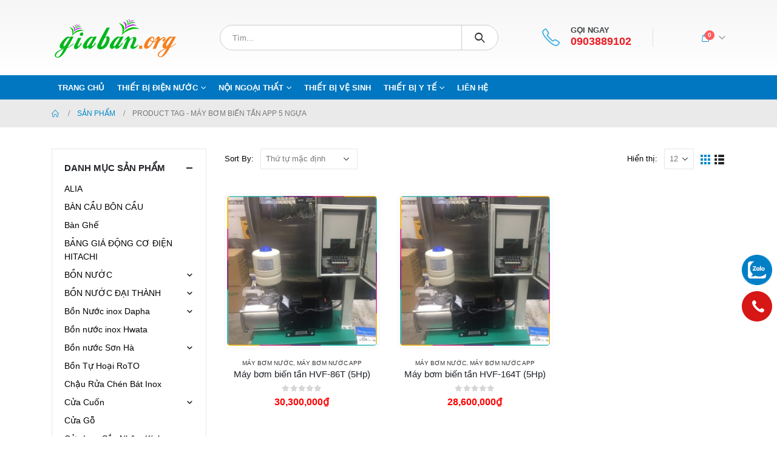

--- FILE ---
content_type: text/html; charset=UTF-8
request_url: https://giaban.org/tu-khoa-san-pham/may-bom-bien-tan-app-5-ngua
body_size: 20770
content:
	<!DOCTYPE html>
	<html lang="vi" prefix="og: http://ogp.me/ns# fb: http://ogp.me/ns/fb#">
	<head>
		<meta http-equiv="X-UA-Compatible" content="IE=edge" />
		<meta http-equiv="Content-Type" content="text/html; charset=UTF-8" />
		<meta name="viewport" content="width=device-width, initial-scale=1, minimum-scale=1" />

		<link rel="profile" href="https://gmpg.org/xfn/11" />
		<link rel="pingback" href="https://giaban.org/xmlrpc.php" />
		<meta name='robots' content='index, follow, max-image-preview:large, max-snippet:-1, max-video-preview:-1' />

	<!-- This site is optimized with the Yoast SEO Premium plugin v20.3 (Yoast SEO v20.3) - https://yoast.com/wordpress/plugins/seo/ -->
	<title>Máy bơm biến tần App 5 ngựa Archives - giaban.org</title>
	<link rel="canonical" href="https://giaban.org/tu-khoa-san-pham/may-bom-bien-tan-app-5-ngua" />
	<meta property="og:locale" content="vi_VN" />
	<meta property="og:type" content="article" />
	<meta property="og:title" content="Lưu trữ Máy bơm biến tần App 5 ngựa" />
	<meta property="og:url" content="https://giaban.org/tu-khoa-san-pham/may-bom-bien-tan-app-5-ngua" />
	<meta property="og:site_name" content="giaban.org" />
	<meta name="twitter:card" content="summary_large_image" />
	<script type="application/ld+json" class="yoast-schema-graph">{"@context":"https://schema.org","@graph":[{"@type":"CollectionPage","@id":"https://giaban.org/tu-khoa-san-pham/may-bom-bien-tan-app-5-ngua","url":"https://giaban.org/tu-khoa-san-pham/may-bom-bien-tan-app-5-ngua","name":"Máy bơm biến tần App 5 ngựa Archives - giaban.org","isPartOf":{"@id":"https://giaban.org/#website"},"primaryImageOfPage":{"@id":"https://giaban.org/tu-khoa-san-pham/may-bom-bien-tan-app-5-ngua#primaryimage"},"image":{"@id":"https://giaban.org/tu-khoa-san-pham/may-bom-bien-tan-app-5-ngua#primaryimage"},"thumbnailUrl":"https://giaban.org/wp-content/uploads/sites/2/2020/11/May-bom-bien-tan-APP-HVF-164T.jpg","breadcrumb":{"@id":"https://giaban.org/tu-khoa-san-pham/may-bom-bien-tan-app-5-ngua#breadcrumb"},"inLanguage":"vi"},{"@type":"ImageObject","inLanguage":"vi","@id":"https://giaban.org/tu-khoa-san-pham/may-bom-bien-tan-app-5-ngua#primaryimage","url":"https://giaban.org/wp-content/uploads/sites/2/2020/11/May-bom-bien-tan-APP-HVF-164T.jpg","contentUrl":"https://giaban.org/wp-content/uploads/sites/2/2020/11/May-bom-bien-tan-APP-HVF-164T.jpg","width":600,"height":600,"caption":"Máy bơm biến tần App HVF-164T 5Hp"},{"@type":"BreadcrumbList","@id":"https://giaban.org/tu-khoa-san-pham/may-bom-bien-tan-app-5-ngua#breadcrumb","itemListElement":[{"@type":"ListItem","position":1,"name":"Home","item":"https://giaban.org/"},{"@type":"ListItem","position":2,"name":"Máy bơm biến tần App 5 ngựa"}]},{"@type":"WebSite","@id":"https://giaban.org/#website","url":"https://giaban.org/","name":"giaban.org","description":"Giá bán","potentialAction":[{"@type":"SearchAction","target":{"@type":"EntryPoint","urlTemplate":"https://giaban.org/?s={search_term_string}"},"query-input":"required name=search_term_string"}],"inLanguage":"vi"}]}</script>
	<!-- / Yoast SEO Premium plugin. -->


<link rel="alternate" type="application/rss+xml" title="Dòng thông tin giaban.org &raquo;" href="https://giaban.org/feed" />
<link rel="alternate" type="application/rss+xml" title="giaban.org &raquo; Dòng bình luận" href="https://giaban.org/comments/feed" />
<link rel="alternate" type="application/rss+xml" title="Nguồn cấp giaban.org &raquo; Máy bơm biến tần App 5 ngựa Tag" href="https://giaban.org/tu-khoa-san-pham/may-bom-bien-tan-app-5-ngua/feed" />
		<link rel="shortcut icon" href="//giaban.org/wp-content/uploads/sites/2/2020/07/logo.png" type="image/x-icon" />
				<link rel="apple-touch-icon" href="//giaban.org/wp-content/uploads/sites/2/2019/03/logo.png" />
				<link rel="apple-touch-icon" sizes="120x120" href="//giaban.org/wp-content/uploads/sites/2/2019/03/logo.png" />
				<link rel="apple-touch-icon" sizes="76x76" href="//giaban.org/wp-content/uploads/sites/2/2019/03/logo.png" />
				<link rel="apple-touch-icon" sizes="152x152" href="//giaban.org/wp-content/uploads/sites/2/2019/03/logo.png" />
		<script>
window._wpemojiSettings = {"baseUrl":"https:\/\/s.w.org\/images\/core\/emoji\/15.0.3\/72x72\/","ext":".png","svgUrl":"https:\/\/s.w.org\/images\/core\/emoji\/15.0.3\/svg\/","svgExt":".svg","source":{"concatemoji":"https:\/\/giaban.org\/wp-includes\/js\/wp-emoji-release.min.js?ver=6.5.7"}};
/*! This file is auto-generated */
!function(i,n){var o,s,e;function c(e){try{var t={supportTests:e,timestamp:(new Date).valueOf()};sessionStorage.setItem(o,JSON.stringify(t))}catch(e){}}function p(e,t,n){e.clearRect(0,0,e.canvas.width,e.canvas.height),e.fillText(t,0,0);var t=new Uint32Array(e.getImageData(0,0,e.canvas.width,e.canvas.height).data),r=(e.clearRect(0,0,e.canvas.width,e.canvas.height),e.fillText(n,0,0),new Uint32Array(e.getImageData(0,0,e.canvas.width,e.canvas.height).data));return t.every(function(e,t){return e===r[t]})}function u(e,t,n){switch(t){case"flag":return n(e,"\ud83c\udff3\ufe0f\u200d\u26a7\ufe0f","\ud83c\udff3\ufe0f\u200b\u26a7\ufe0f")?!1:!n(e,"\ud83c\uddfa\ud83c\uddf3","\ud83c\uddfa\u200b\ud83c\uddf3")&&!n(e,"\ud83c\udff4\udb40\udc67\udb40\udc62\udb40\udc65\udb40\udc6e\udb40\udc67\udb40\udc7f","\ud83c\udff4\u200b\udb40\udc67\u200b\udb40\udc62\u200b\udb40\udc65\u200b\udb40\udc6e\u200b\udb40\udc67\u200b\udb40\udc7f");case"emoji":return!n(e,"\ud83d\udc26\u200d\u2b1b","\ud83d\udc26\u200b\u2b1b")}return!1}function f(e,t,n){var r="undefined"!=typeof WorkerGlobalScope&&self instanceof WorkerGlobalScope?new OffscreenCanvas(300,150):i.createElement("canvas"),a=r.getContext("2d",{willReadFrequently:!0}),o=(a.textBaseline="top",a.font="600 32px Arial",{});return e.forEach(function(e){o[e]=t(a,e,n)}),o}function t(e){var t=i.createElement("script");t.src=e,t.defer=!0,i.head.appendChild(t)}"undefined"!=typeof Promise&&(o="wpEmojiSettingsSupports",s=["flag","emoji"],n.supports={everything:!0,everythingExceptFlag:!0},e=new Promise(function(e){i.addEventListener("DOMContentLoaded",e,{once:!0})}),new Promise(function(t){var n=function(){try{var e=JSON.parse(sessionStorage.getItem(o));if("object"==typeof e&&"number"==typeof e.timestamp&&(new Date).valueOf()<e.timestamp+604800&&"object"==typeof e.supportTests)return e.supportTests}catch(e){}return null}();if(!n){if("undefined"!=typeof Worker&&"undefined"!=typeof OffscreenCanvas&&"undefined"!=typeof URL&&URL.createObjectURL&&"undefined"!=typeof Blob)try{var e="postMessage("+f.toString()+"("+[JSON.stringify(s),u.toString(),p.toString()].join(",")+"));",r=new Blob([e],{type:"text/javascript"}),a=new Worker(URL.createObjectURL(r),{name:"wpTestEmojiSupports"});return void(a.onmessage=function(e){c(n=e.data),a.terminate(),t(n)})}catch(e){}c(n=f(s,u,p))}t(n)}).then(function(e){for(var t in e)n.supports[t]=e[t],n.supports.everything=n.supports.everything&&n.supports[t],"flag"!==t&&(n.supports.everythingExceptFlag=n.supports.everythingExceptFlag&&n.supports[t]);n.supports.everythingExceptFlag=n.supports.everythingExceptFlag&&!n.supports.flag,n.DOMReady=!1,n.readyCallback=function(){n.DOMReady=!0}}).then(function(){return e}).then(function(){var e;n.supports.everything||(n.readyCallback(),(e=n.source||{}).concatemoji?t(e.concatemoji):e.wpemoji&&e.twemoji&&(t(e.twemoji),t(e.wpemoji)))}))}((window,document),window._wpemojiSettings);
</script>
<style id='wp-emoji-styles-inline-css'>

	img.wp-smiley, img.emoji {
		display: inline !important;
		border: none !important;
		box-shadow: none !important;
		height: 1em !important;
		width: 1em !important;
		margin: 0 0.07em !important;
		vertical-align: -0.1em !important;
		background: none !important;
		padding: 0 !important;
	}
</style>
<link rel='stylesheet' id='wp-block-library-css' href='https://giaban.org/wp-includes/css/dist/block-library/style.min.css?ver=6.5.7' media='all' />
<style id='wp-block-library-theme-inline-css'>
.wp-block-audio figcaption{color:#555;font-size:13px;text-align:center}.is-dark-theme .wp-block-audio figcaption{color:#ffffffa6}.wp-block-audio{margin:0 0 1em}.wp-block-code{border:1px solid #ccc;border-radius:4px;font-family:Menlo,Consolas,monaco,monospace;padding:.8em 1em}.wp-block-embed figcaption{color:#555;font-size:13px;text-align:center}.is-dark-theme .wp-block-embed figcaption{color:#ffffffa6}.wp-block-embed{margin:0 0 1em}.blocks-gallery-caption{color:#555;font-size:13px;text-align:center}.is-dark-theme .blocks-gallery-caption{color:#ffffffa6}.wp-block-image figcaption{color:#555;font-size:13px;text-align:center}.is-dark-theme .wp-block-image figcaption{color:#ffffffa6}.wp-block-image{margin:0 0 1em}.wp-block-pullquote{border-bottom:4px solid;border-top:4px solid;color:currentColor;margin-bottom:1.75em}.wp-block-pullquote cite,.wp-block-pullquote footer,.wp-block-pullquote__citation{color:currentColor;font-size:.8125em;font-style:normal;text-transform:uppercase}.wp-block-quote{border-left:.25em solid;margin:0 0 1.75em;padding-left:1em}.wp-block-quote cite,.wp-block-quote footer{color:currentColor;font-size:.8125em;font-style:normal;position:relative}.wp-block-quote.has-text-align-right{border-left:none;border-right:.25em solid;padding-left:0;padding-right:1em}.wp-block-quote.has-text-align-center{border:none;padding-left:0}.wp-block-quote.is-large,.wp-block-quote.is-style-large,.wp-block-quote.is-style-plain{border:none}.wp-block-search .wp-block-search__label{font-weight:700}.wp-block-search__button{border:1px solid #ccc;padding:.375em .625em}:where(.wp-block-group.has-background){padding:1.25em 2.375em}.wp-block-separator.has-css-opacity{opacity:.4}.wp-block-separator{border:none;border-bottom:2px solid;margin-left:auto;margin-right:auto}.wp-block-separator.has-alpha-channel-opacity{opacity:1}.wp-block-separator:not(.is-style-wide):not(.is-style-dots){width:100px}.wp-block-separator.has-background:not(.is-style-dots){border-bottom:none;height:1px}.wp-block-separator.has-background:not(.is-style-wide):not(.is-style-dots){height:2px}.wp-block-table{margin:0 0 1em}.wp-block-table td,.wp-block-table th{word-break:normal}.wp-block-table figcaption{color:#555;font-size:13px;text-align:center}.is-dark-theme .wp-block-table figcaption{color:#ffffffa6}.wp-block-video figcaption{color:#555;font-size:13px;text-align:center}.is-dark-theme .wp-block-video figcaption{color:#ffffffa6}.wp-block-video{margin:0 0 1em}.wp-block-template-part.has-background{margin-bottom:0;margin-top:0;padding:1.25em 2.375em}
</style>
<link rel='stylesheet' id='wc-block-vendors-style-css' href='https://giaban.org/wp-content/plugins/woocommerce/packages/woocommerce-blocks/build/vendors-style.css?ver=4.9.1' media='all' />
<link rel='stylesheet' id='wc-block-style-css' href='https://giaban.org/wp-content/plugins/woocommerce/packages/woocommerce-blocks/build/style.css?ver=4.9.1' media='all' />
<style id='classic-theme-styles-inline-css'>
/*! This file is auto-generated */
.wp-block-button__link{color:#fff;background-color:#32373c;border-radius:9999px;box-shadow:none;text-decoration:none;padding:calc(.667em + 2px) calc(1.333em + 2px);font-size:1.125em}.wp-block-file__button{background:#32373c;color:#fff;text-decoration:none}
</style>
<style id='global-styles-inline-css'>
body{--wp--preset--color--black: #000000;--wp--preset--color--cyan-bluish-gray: #abb8c3;--wp--preset--color--white: #ffffff;--wp--preset--color--pale-pink: #f78da7;--wp--preset--color--vivid-red: #cf2e2e;--wp--preset--color--luminous-vivid-orange: #ff6900;--wp--preset--color--luminous-vivid-amber: #fcb900;--wp--preset--color--light-green-cyan: #7bdcb5;--wp--preset--color--vivid-green-cyan: #00d084;--wp--preset--color--pale-cyan-blue: #8ed1fc;--wp--preset--color--vivid-cyan-blue: #0693e3;--wp--preset--color--vivid-purple: #9b51e0;--wp--preset--color--primary: #0088cc;--wp--preset--color--secondary: #cecece;--wp--preset--color--tertiary: #2baab1;--wp--preset--color--quaternary: #383f48;--wp--preset--color--dark: #2e353e;--wp--preset--color--light: #ffffff;--wp--preset--gradient--vivid-cyan-blue-to-vivid-purple: linear-gradient(135deg,rgba(6,147,227,1) 0%,rgb(155,81,224) 100%);--wp--preset--gradient--light-green-cyan-to-vivid-green-cyan: linear-gradient(135deg,rgb(122,220,180) 0%,rgb(0,208,130) 100%);--wp--preset--gradient--luminous-vivid-amber-to-luminous-vivid-orange: linear-gradient(135deg,rgba(252,185,0,1) 0%,rgba(255,105,0,1) 100%);--wp--preset--gradient--luminous-vivid-orange-to-vivid-red: linear-gradient(135deg,rgba(255,105,0,1) 0%,rgb(207,46,46) 100%);--wp--preset--gradient--very-light-gray-to-cyan-bluish-gray: linear-gradient(135deg,rgb(238,238,238) 0%,rgb(169,184,195) 100%);--wp--preset--gradient--cool-to-warm-spectrum: linear-gradient(135deg,rgb(74,234,220) 0%,rgb(151,120,209) 20%,rgb(207,42,186) 40%,rgb(238,44,130) 60%,rgb(251,105,98) 80%,rgb(254,248,76) 100%);--wp--preset--gradient--blush-light-purple: linear-gradient(135deg,rgb(255,206,236) 0%,rgb(152,150,240) 100%);--wp--preset--gradient--blush-bordeaux: linear-gradient(135deg,rgb(254,205,165) 0%,rgb(254,45,45) 50%,rgb(107,0,62) 100%);--wp--preset--gradient--luminous-dusk: linear-gradient(135deg,rgb(255,203,112) 0%,rgb(199,81,192) 50%,rgb(65,88,208) 100%);--wp--preset--gradient--pale-ocean: linear-gradient(135deg,rgb(255,245,203) 0%,rgb(182,227,212) 50%,rgb(51,167,181) 100%);--wp--preset--gradient--electric-grass: linear-gradient(135deg,rgb(202,248,128) 0%,rgb(113,206,126) 100%);--wp--preset--gradient--midnight: linear-gradient(135deg,rgb(2,3,129) 0%,rgb(40,116,252) 100%);--wp--preset--font-size--small: 13px;--wp--preset--font-size--medium: 20px;--wp--preset--font-size--large: 36px;--wp--preset--font-size--x-large: 42px;--wp--preset--spacing--20: 0.44rem;--wp--preset--spacing--30: 0.67rem;--wp--preset--spacing--40: 1rem;--wp--preset--spacing--50: 1.5rem;--wp--preset--spacing--60: 2.25rem;--wp--preset--spacing--70: 3.38rem;--wp--preset--spacing--80: 5.06rem;--wp--preset--shadow--natural: 6px 6px 9px rgba(0, 0, 0, 0.2);--wp--preset--shadow--deep: 12px 12px 50px rgba(0, 0, 0, 0.4);--wp--preset--shadow--sharp: 6px 6px 0px rgba(0, 0, 0, 0.2);--wp--preset--shadow--outlined: 6px 6px 0px -3px rgba(255, 255, 255, 1), 6px 6px rgba(0, 0, 0, 1);--wp--preset--shadow--crisp: 6px 6px 0px rgba(0, 0, 0, 1);}:where(.is-layout-flex){gap: 0.5em;}:where(.is-layout-grid){gap: 0.5em;}body .is-layout-flex{display: flex;}body .is-layout-flex{flex-wrap: wrap;align-items: center;}body .is-layout-flex > *{margin: 0;}body .is-layout-grid{display: grid;}body .is-layout-grid > *{margin: 0;}:where(.wp-block-columns.is-layout-flex){gap: 2em;}:where(.wp-block-columns.is-layout-grid){gap: 2em;}:where(.wp-block-post-template.is-layout-flex){gap: 1.25em;}:where(.wp-block-post-template.is-layout-grid){gap: 1.25em;}.has-black-color{color: var(--wp--preset--color--black) !important;}.has-cyan-bluish-gray-color{color: var(--wp--preset--color--cyan-bluish-gray) !important;}.has-white-color{color: var(--wp--preset--color--white) !important;}.has-pale-pink-color{color: var(--wp--preset--color--pale-pink) !important;}.has-vivid-red-color{color: var(--wp--preset--color--vivid-red) !important;}.has-luminous-vivid-orange-color{color: var(--wp--preset--color--luminous-vivid-orange) !important;}.has-luminous-vivid-amber-color{color: var(--wp--preset--color--luminous-vivid-amber) !important;}.has-light-green-cyan-color{color: var(--wp--preset--color--light-green-cyan) !important;}.has-vivid-green-cyan-color{color: var(--wp--preset--color--vivid-green-cyan) !important;}.has-pale-cyan-blue-color{color: var(--wp--preset--color--pale-cyan-blue) !important;}.has-vivid-cyan-blue-color{color: var(--wp--preset--color--vivid-cyan-blue) !important;}.has-vivid-purple-color{color: var(--wp--preset--color--vivid-purple) !important;}.has-black-background-color{background-color: var(--wp--preset--color--black) !important;}.has-cyan-bluish-gray-background-color{background-color: var(--wp--preset--color--cyan-bluish-gray) !important;}.has-white-background-color{background-color: var(--wp--preset--color--white) !important;}.has-pale-pink-background-color{background-color: var(--wp--preset--color--pale-pink) !important;}.has-vivid-red-background-color{background-color: var(--wp--preset--color--vivid-red) !important;}.has-luminous-vivid-orange-background-color{background-color: var(--wp--preset--color--luminous-vivid-orange) !important;}.has-luminous-vivid-amber-background-color{background-color: var(--wp--preset--color--luminous-vivid-amber) !important;}.has-light-green-cyan-background-color{background-color: var(--wp--preset--color--light-green-cyan) !important;}.has-vivid-green-cyan-background-color{background-color: var(--wp--preset--color--vivid-green-cyan) !important;}.has-pale-cyan-blue-background-color{background-color: var(--wp--preset--color--pale-cyan-blue) !important;}.has-vivid-cyan-blue-background-color{background-color: var(--wp--preset--color--vivid-cyan-blue) !important;}.has-vivid-purple-background-color{background-color: var(--wp--preset--color--vivid-purple) !important;}.has-black-border-color{border-color: var(--wp--preset--color--black) !important;}.has-cyan-bluish-gray-border-color{border-color: var(--wp--preset--color--cyan-bluish-gray) !important;}.has-white-border-color{border-color: var(--wp--preset--color--white) !important;}.has-pale-pink-border-color{border-color: var(--wp--preset--color--pale-pink) !important;}.has-vivid-red-border-color{border-color: var(--wp--preset--color--vivid-red) !important;}.has-luminous-vivid-orange-border-color{border-color: var(--wp--preset--color--luminous-vivid-orange) !important;}.has-luminous-vivid-amber-border-color{border-color: var(--wp--preset--color--luminous-vivid-amber) !important;}.has-light-green-cyan-border-color{border-color: var(--wp--preset--color--light-green-cyan) !important;}.has-vivid-green-cyan-border-color{border-color: var(--wp--preset--color--vivid-green-cyan) !important;}.has-pale-cyan-blue-border-color{border-color: var(--wp--preset--color--pale-cyan-blue) !important;}.has-vivid-cyan-blue-border-color{border-color: var(--wp--preset--color--vivid-cyan-blue) !important;}.has-vivid-purple-border-color{border-color: var(--wp--preset--color--vivid-purple) !important;}.has-vivid-cyan-blue-to-vivid-purple-gradient-background{background: var(--wp--preset--gradient--vivid-cyan-blue-to-vivid-purple) !important;}.has-light-green-cyan-to-vivid-green-cyan-gradient-background{background: var(--wp--preset--gradient--light-green-cyan-to-vivid-green-cyan) !important;}.has-luminous-vivid-amber-to-luminous-vivid-orange-gradient-background{background: var(--wp--preset--gradient--luminous-vivid-amber-to-luminous-vivid-orange) !important;}.has-luminous-vivid-orange-to-vivid-red-gradient-background{background: var(--wp--preset--gradient--luminous-vivid-orange-to-vivid-red) !important;}.has-very-light-gray-to-cyan-bluish-gray-gradient-background{background: var(--wp--preset--gradient--very-light-gray-to-cyan-bluish-gray) !important;}.has-cool-to-warm-spectrum-gradient-background{background: var(--wp--preset--gradient--cool-to-warm-spectrum) !important;}.has-blush-light-purple-gradient-background{background: var(--wp--preset--gradient--blush-light-purple) !important;}.has-blush-bordeaux-gradient-background{background: var(--wp--preset--gradient--blush-bordeaux) !important;}.has-luminous-dusk-gradient-background{background: var(--wp--preset--gradient--luminous-dusk) !important;}.has-pale-ocean-gradient-background{background: var(--wp--preset--gradient--pale-ocean) !important;}.has-electric-grass-gradient-background{background: var(--wp--preset--gradient--electric-grass) !important;}.has-midnight-gradient-background{background: var(--wp--preset--gradient--midnight) !important;}.has-small-font-size{font-size: var(--wp--preset--font-size--small) !important;}.has-medium-font-size{font-size: var(--wp--preset--font-size--medium) !important;}.has-large-font-size{font-size: var(--wp--preset--font-size--large) !important;}.has-x-large-font-size{font-size: var(--wp--preset--font-size--x-large) !important;}
.wp-block-navigation a:where(:not(.wp-element-button)){color: inherit;}
:where(.wp-block-post-template.is-layout-flex){gap: 1.25em;}:where(.wp-block-post-template.is-layout-grid){gap: 1.25em;}
:where(.wp-block-columns.is-layout-flex){gap: 2em;}:where(.wp-block-columns.is-layout-grid){gap: 2em;}
.wp-block-pullquote{font-size: 1.5em;line-height: 1.6;}
</style>
<link rel='stylesheet' id='nm-main-style-css' href='https://giaban.org/wp-content/plugins/nm_contact_luu/style.css?ver=6.5.7' media='all' />
<link rel='stylesheet' id='dashicons-css' href='https://giaban.org/wp-includes/css/dashicons.min.css?ver=6.5.7' media='all' />
<style id='woocommerce-inline-inline-css'>
.woocommerce form .form-row .required { visibility: visible; }
</style>
<link rel='stylesheet' id='woo-viet-provinces-style-css' href='https://giaban.org/wp-content/plugins/nm_woocomerce/assets/provinces.css?ver=6.5.7' media='all' />
<link rel='stylesheet' id='nm-wc-style-css' href='https://giaban.org/wp-content/plugins/nm_woocomerce/style.css?ver=6.5.7' media='all' />
<link rel='stylesheet' id='porto-css-vars-css' href='https://giaban.org/wp-content/uploads/sites/2/porto_styles/theme_css_vars.css?ver=6.8.3' media='all' />
<link rel='stylesheet' id='js_composer_front-css' href='https://giaban.org/wp-content/plugins/js_composer/assets/css/js_composer.min.css?ver=6.10.0' media='all' />
<link rel='stylesheet' id='bootstrap-css' href='https://giaban.org/wp-content/uploads/sites/2/porto_styles/bootstrap.css?ver=6.8.3' media='all' />
<link rel='stylesheet' id='porto-plugins-css' href='https://giaban.org/wp-content/themes/porto/css/plugins.css?ver=6.8.3' media='all' />
<link rel='stylesheet' id='porto-theme-css' href='https://giaban.org/wp-content/themes/porto/css/theme.css?ver=6.8.3' media='all' />
<link rel='stylesheet' id='porto-shortcodes-css' href='https://giaban.org/wp-content/uploads/sites/2/porto_styles/shortcodes.css?ver=6.8.3' media='all' />
<link rel='stylesheet' id='porto-theme-shop-css' href='https://giaban.org/wp-content/themes/porto/css/theme_shop.css?ver=6.8.3' media='all' />
<link rel='stylesheet' id='porto-theme-wpb-css' href='https://giaban.org/wp-content/themes/porto/css/theme_wpb.css?ver=6.8.3' media='all' />
<link rel='stylesheet' id='porto-theme-radius-css' href='https://giaban.org/wp-content/themes/porto/css/theme_radius.css?ver=6.8.3' media='all' />
<link rel='stylesheet' id='porto-dynamic-style-css' href='https://giaban.org/wp-content/uploads/sites/2/porto_styles/dynamic_style.css?ver=6.8.3' media='all' />
<link rel='stylesheet' id='porto-type-builder-css' href='https://giaban.org/wp-content/plugins/porto-functionality/builders/assets/type-builder.css?ver=2.8.3' media='all' />
<link rel='stylesheet' id='porto-account-login-style-css' href='https://giaban.org/wp-content/themes/porto/css/theme/shop/login-style/account-login.css?ver=6.8.3' media='all' />
<link rel='stylesheet' id='porto-style-css' href='https://giaban.org/wp-content/themes/porto/style.css?ver=6.8.3' media='all' />
<style id='porto-style-inline-css'>
.side-header-narrow-bar-logo{max-width:170px}@media (min-width:992px){}.page-top ul.breadcrumb > li.home{display:inline-block}.page-top ul.breadcrumb > li.home a{position:relative;width:14px;text-indent:-9999px}.page-top ul.breadcrumb > li.home a:after{content:"\e883";font-family:'porto';float:left;text-indent:0}#login-form-popup{max-width:480px}#topcontrol{bottom:42px !important}.woocommerce-billing-fields__field-wrapper{display:grid}.single-product .product_meta{text-transform:none}.product-thumbs-slider.owl-carousel .owl-item.selected .img-thumbnail,html:not(.touch) .product-thumbs-slider .owl-item:hover .img-thumbnail{border:2px solid #ffffff}.single_add_to_cart_button{background:#0077c0}.product-nav .product-link{font-size:18px}p#billing_last_name_field{width:100%;float:none}ul.products li.product-default.show-links-hover{padding-top:20px}.products-slider.owl-carousel .owl-dot:hover span,.products-slider.owl-carousel .owl-dot.active span,.products-slider.owl-carousel .owl-dot span{font-size:20px;width:17px;height:17px;border-radius:50%}.product-summary-wrap .product_meta{display:none}.product-image .labels .onsale{line-height:1.7}.summary-before .labels .onsale{line-height:0.5;padding-left:4px;margin-left:5px;top:7em}.share-links{display:inline-block}header .header-main .container .header-left{padding:15px 0}.m-b-lg{font-size:1em;line-height:1.3;margin-bottom:10px !important;text-align:center}[class^="porto-icon-"]::before,[class*=" porto-icon-"]::before{margin-left:-4px;margin-right:-3px}.fa-adjust::before{margin-left:-3px;margin-right:-3px}#footer .footer-bottom{padding:0}.home .vc_item{height:unset !important}.post-meta.clearfix.m-t-lg,.post-excerpt,.product_meta .posted_in{display:none}#header .header-contact{margin-right:75px}#header .header-contact i{margin-right:17px;vertical-align:top;font-size:30px;color:#40aee5!important}#header .header-contact span{margin-top:-8px!important;display:inline-block;vertical-align:top;color:#3f4345 !important;font-size:13px;font-weight:600;text-align:left;letter-spacing:initial}#header .header-contact span a{font-size:18px;font-weight:600;display:block;line-height:15px;letter-spacing:initial;color:#ed1c24}.btn-dat-hang{display:none}del .woocommerce-Price-amount.amount{color:#a8a8a8 !important}.woocommerce-Price-amount.amount{color:#f00}ul.products li.product .price,ul.products li.product-category .price{font-size:12pt}#product-tab .tab-content h2:first-child{display:none}div#topcontrol{bottom:100px !important}.nm-dathang1{background:#0077c0;padding:0 !important}.nm-zalo{color:#ffffff;line-height:1.2}.nm-dathang1 .nm-price{width:42% !important}@media all and (max-width:769px){.header-main i{font-size:25px !important}}@media (max-width:575px){.header-center a.search-toggle{color:#3aa2d6 !important}#header .searchform-popup{display:block}}
</style>
<script src="https://giaban.org/wp-includes/js/jquery/jquery.min.js?ver=3.7.1" id="jquery-core-js"></script>
<script src="https://giaban.org/wp-includes/js/jquery/jquery-migrate.min.js?ver=3.4.1" id="jquery-migrate-js"></script>
<script src="https://giaban.org/wp-content/plugins/woocommerce/assets/js/jquery-blockui/jquery.blockUI.min.js?ver=2.70" id="jquery-blockui-js"></script>
<script id="wc-add-to-cart-js-extra">
var wc_add_to_cart_params = {"ajax_url":"\/wp-admin\/admin-ajax.php","wc_ajax_url":"\/?wc-ajax=%%endpoint%%","i18n_view_cart":"Xem gi\u1ecf h\u00e0ng","cart_url":"https:\/\/giaban.org\/gio-hang","is_cart":"","cart_redirect_after_add":"yes"};
</script>
<script src="https://giaban.org/wp-content/plugins/woocommerce/assets/js/frontend/add-to-cart.min.js?ver=5.3.3" id="wc-add-to-cart-js"></script>
<script src="https://giaban.org/wp-content/plugins/js_composer/assets/js/vendors/woocommerce-add-to-cart.js?ver=6.10.0" id="vc_woocommerce-add-to-cart-js-js"></script>
<link rel="https://api.w.org/" href="https://giaban.org/wp-json/" /><link rel="EditURI" type="application/rsd+xml" title="RSD" href="https://giaban.org/xmlrpc.php?rsd" />
<meta name="generator" content="WordPress 6.5.7" />
<meta name="generator" content="WooCommerce 5.3.3" />
<script src='https://wp18.nhonmy.com/?dm=14c7d049ee30c54b20ec084207198bf4&amp;action=load&amp;blogid=2&amp;siteid=1&amp;t=590921526&amp;back=https%3A%2F%2Fgiaban.org%2Ftu-khoa-san-pham%2Fmay-bom-bien-tan-app-5-ngua' type='text/javascript'></script><!-- Google tag (gtag.js) -->
<script async src="https://www.googletagmanager.com/gtag/js?id=GT-T94VCHV"></script>
<script>
  window.dataLayer = window.dataLayer || [];
  function gtag(){dataLayer.push(arguments);}
  gtag('js', new Date());

  gtag('config', 'GT-T94VCHV');
</script>		<script type="text/javascript">
		WebFontConfig = {
			google: { families: [ 'Arial%2C+Helvetica%2C+sans-serif:400,500,600,700,800','Shadows+Into+Light:400,700','Playfair+Display:400,700' ] }
		};
		(function(d) {
			var wf = d.createElement('script'), s = d.scripts[d.scripts.length - 1];
			wf.src = 'https://giaban.org/wp-content/themes/porto/js/libs/webfont.js';
			wf.async = true;
			s.parentNode.insertBefore(wf, s);
		})(document);</script>
			<noscript><style>.woocommerce-product-gallery{ opacity: 1 !important; }</style></noscript>
	<meta name="generator" content="Powered by WPBakery Page Builder - drag and drop page builder for WordPress."/>
<noscript><style> .wpb_animate_when_almost_visible { opacity: 1; }</style></noscript>	</head>
	<body class="archive tax-product_tag term-may-bom-bien-tan-app-5-ngua term-4993 wp-embed-responsive theme-porto woocommerce woocommerce-page woocommerce-no-js porto-rounded login-popup full blog-2 wpb-js-composer js-comp-ver-6.10.0 vc_responsive">
	
	<div class="page-wrapper"><!-- page wrapper -->
		
											<!-- header wrapper -->
				<div class="header-wrapper">
										<header id="header" class="header-separate header-1 sticky-menu-header">
	
	<div class="header-main">
		<div class="container header-row">
			<div class="header-left">
				<a class="mobile-toggle" href="#" aria-label="Mobile Menu"><i class="fas fa-bars"></i></a>
						<div class="logo">
		<a href="https://giaban.org/" title="giaban.org - Giá bán"  rel="home">
		<img class="img-responsive sticky-logo sticky-retina-logo" src="//giaban.org/wp-content/uploads/sites/2/2019/03/logo.png" alt="giaban.org" /><img class="img-responsive standard-logo retina-logo" width="210" height="70" src="//giaban.org/wp-content/uploads/sites/2/2019/03/logo.png" alt="giaban.org" />	</a>
			</div>
					</div>
			<div class="header-center">
				<div class="searchform-popup"><a class="search-toggle" aria-label="Search Toggle" href="#"><i class="fas fa-search"></i><span class="search-text">Tìm kiếm</span></a>	<form action="https://giaban.org/" method="get"
		class="searchform">
		<div class="searchform-fields">
			<span class="text"><input name="s" type="text" value="" placeholder="Tìm..." autocomplete="off" /></span>
							<input type="hidden" name="post_type" value="product"/>
							<span class="button-wrap">
							<button class="btn btn-special" title="Tìm kiếm" type="submit"><i class="fas fa-search"></i></button>
						</span>
		</div>
				<div class="live-search-list"></div>
			</form>
	</div>			</div>
			<div class="header-right">
				<div class="header-minicart">
					<div class="header-contact"><i class="Simple-Line-Icons-phone"></i><span>GỌI NGAY<br><b><a href="0903889102">0903889102</a></b></span>
</div>		<div id="mini-cart" class="mini-cart minicart-arrow-alt">
			<div class="cart-head">
			<span class="cart-icon"><i class="minicart-icon porto-icon-bag-2"></i><span class="cart-items"><i class="fas fa-spinner fa-pulse"></i></span></span><span class="cart-items-text"><i class="fas fa-spinner fa-pulse"></i></span>			</div>
			<div class="cart-popup widget_shopping_cart">
				<div class="widget_shopping_cart_content">
									<div class="cart-loading"></div>
								</div>
			</div>
				</div>
						</div>

				
			</div>
		</div>
			</div>

			<div class="main-menu-wrap">
			<div id="main-menu" class="container  hide-sticky-content">
									<div class="menu-left">
								<div class="logo">
		<a href="https://giaban.org/" title="giaban.org - Giá bán" >
		<img class="img-responsive standard-logo retina-logo" src="//giaban.org/wp-content/uploads/sites/2/2019/03/logo.png" alt="giaban.org" />	</a>
			</div>
							</div>
								<div class="menu-center">
					<ul id="menu-main-menu" class="main-menu mega-menu show-arrow"><li id="nav-menu-item-9346" class="menu-item menu-item-type-post_type menu-item-object-page menu-item-home narrow"><a href="https://giaban.org/">Trang chủ</a></li>
<li id="nav-menu-item-9829" class="menu-item menu-item-type-post_type menu-item-object-page menu-item-has-children has-sub narrow"><a href="https://giaban.org/thiet-bi-dien">THIẾT BỊ ĐIỆN NƯỚC</a>
<div class="popup"><div class="inner" style=""><ul class="sub-menu">
	<li id="nav-menu-item-9387" class="menu-item menu-item-type-taxonomy menu-item-object-product_cat menu-item-has-children sub" data-cols="1"><a href="https://giaban.org/bon-nuoc">BỒN NƯỚC</a>
	<ul class="sub-menu">
		<li id="nav-menu-item-9388" class="menu-item menu-item-type-taxonomy menu-item-object-product_cat menu-item-has-children"><a href="https://giaban.org/bon-nuoc-dai-thanh">BỒN NƯỚC ĐẠI THÀNH</a>
		<ul class="sub-menu">
			<li id="nav-menu-item-9391" class="menu-item menu-item-type-taxonomy menu-item-object-product_cat"><a href="https://giaban.org/bon-nuoc-inox-dai-thanh">Bồn nước Inox Đại Thành</a></li>
			<li id="nav-menu-item-9394" class="menu-item menu-item-type-taxonomy menu-item-object-product_cat"><a href="https://giaban.org/bon-nhua-dai-thanh">BỒN NHỰA ĐẠI THÀNH</a></li>
		</ul>
</li>
		<li id="nav-menu-item-9390" class="menu-item menu-item-type-taxonomy menu-item-object-product_cat"><a href="https://giaban.org/bon-nuoc-inox-hwata">Bồn nước inox Hwata</a></li>
		<li id="nav-menu-item-9393" class="menu-item menu-item-type-taxonomy menu-item-object-product_cat menu-item-has-children"><a href="https://giaban.org/bon-nuoc-son-ha">Bồn nước Sơn Hà</a>
		<ul class="sub-menu">
			<li id="nav-menu-item-9399" class="menu-item menu-item-type-taxonomy menu-item-object-product_cat"><a href="https://giaban.org/bon-nuoc-inox-son-ha">Bồn Nước Inox Sơn Hà</a></li>
			<li id="nav-menu-item-9403" class="menu-item menu-item-type-taxonomy menu-item-object-product_cat"><a href="https://giaban.org/bon-nhua-son-ha">Bồn nhựa Sơn Hà</a></li>
		</ul>
</li>
		<li id="nav-menu-item-9396" class="menu-item menu-item-type-taxonomy menu-item-object-product_cat"><a href="https://giaban.org/bon-nuoc-inox-dapha">Bồn Nước inox Dapha</a></li>
		<li id="nav-menu-item-9395" class="menu-item menu-item-type-taxonomy menu-item-object-product_cat"><a href="https://giaban.org/bon-nuoc-toan-my">Bồn Nước Toàn Mỹ</a></li>
		<li id="nav-menu-item-9400" class="menu-item menu-item-type-taxonomy menu-item-object-product_cat"><a href="https://giaban.org/bon-nuoc-dai-viet">BỒN NƯỚC ĐẠI VIỆT</a></li>
		<li id="nav-menu-item-9402" class="menu-item menu-item-type-taxonomy menu-item-object-product_cat"><a href="https://giaban.org/bon-nuoc-hong-giao">BỒN NƯỚC HỒNG GIAO</a></li>
		<li id="nav-menu-item-9416" class="menu-item menu-item-type-taxonomy menu-item-object-product_cat"><a href="https://giaban.org/bon-nuoc-inox-megasun">BÔN NƯỚC INOX MEGASUN</a></li>
	</ul>
</li>
	<li id="nav-menu-item-9401" class="menu-item menu-item-type-taxonomy menu-item-object-product_cat menu-item-has-children sub" data-cols="1"><a href="https://giaban.org/bon-tu-hoai">BỒN TỰ HOẠI</a>
	<ul class="sub-menu">
		<li id="nav-menu-item-9409" class="menu-item menu-item-type-taxonomy menu-item-object-product_cat"><a href="https://giaban.org/bon-tu-hoai-roto">Bồn Tự Hoại RoTO</a></li>
		<li id="nav-menu-item-9411" class="menu-item menu-item-type-taxonomy menu-item-object-product_cat"><a href="https://giaban.org/bon-tu-hoai-dai-thanh">Bồn Tự Hoại Đại Thành</a></li>
		<li id="nav-menu-item-9415" class="menu-item menu-item-type-taxonomy menu-item-object-product_cat"><a href="https://giaban.org/bon-tu-hoai-son-ha">Bồn Tự Hoại Sơn Hà</a></li>
		<li id="nav-menu-item-9414" class="menu-item menu-item-type-taxonomy menu-item-object-product_cat"><a href="https://giaban.org/bon-tu-hoai-composite">Bồn Tự Hoại Composite</a></li>
	</ul>
</li>
	<li id="nav-menu-item-9386" class="menu-item menu-item-type-taxonomy menu-item-object-product_cat menu-item-has-children sub" data-cols="1"><a href="https://giaban.org/may-bom-nuoc">MÁY BƠM NƯỚC</a>
	<ul class="sub-menu">
		<li id="nav-menu-item-9404" class="menu-item menu-item-type-taxonomy menu-item-object-product_cat"><a href="https://giaban.org/may-bom-lifetech">Máy Bơm Lifetech</a></li>
		<li id="nav-menu-item-9418" class="menu-item menu-item-type-taxonomy menu-item-object-product_cat"><a href="https://giaban.org/may-thoi-khi-resun">Máy Thổi Khí Resun</a></li>
		<li id="nav-menu-item-11070" class="menu-item menu-item-type-taxonomy menu-item-object-product_cat"><a href="https://giaban.org/may-bom-jebao">MÁY BƠM JEBAO</a></li>
		<li id="nav-menu-item-9407" class="menu-item menu-item-type-taxonomy menu-item-object-product_cat"><a href="https://giaban.org/may-bom-nuoc-luckypro">MÁY BƠM NƯỚC LUCKY PRO</a></li>
		<li id="nav-menu-item-9397" class="menu-item menu-item-type-taxonomy menu-item-object-product_cat"><a href="https://giaban.org/motor-keo-vtc">Motor kéo VTC</a></li>
		<li id="nav-menu-item-9398" class="menu-item menu-item-type-taxonomy menu-item-object-product_cat"><a href="https://giaban.org/may-bom-nuoc-dragonsea-pump">MÁY BƠM DRAGONSEA PUMP</a></li>
		<li id="nav-menu-item-9389" class="menu-item menu-item-type-taxonomy menu-item-object-product_cat"><a href="https://giaban.org/may-bom-nuoc-app">MÁY BƠM NƯỚC APP</a></li>
		<li id="nav-menu-item-9405" class="menu-item menu-item-type-taxonomy menu-item-object-product_cat"><a href="https://giaban.org/may-bom-nuoc-hitachi">MÁY BƠM NƯỚC HITACHI</a></li>
		<li id="nav-menu-item-9406" class="menu-item menu-item-type-taxonomy menu-item-object-product_cat"><a href="https://giaban.org/may-bom-nuoc-panasonic">Máy bơm Panasonic</a></li>
		<li id="nav-menu-item-9408" class="menu-item menu-item-type-taxonomy menu-item-object-product_cat"><a href="https://giaban.org/may-bom-nuoc-tan-hoan-cau">Máy bơm nước TÂN HOÀN CẦU</a></li>
		<li id="nav-menu-item-11067" class="menu-item menu-item-type-taxonomy menu-item-object-product_cat"><a href="https://giaban.org/may-bom-wilo">MÁY BƠM WILO</a></li>
		<li id="nav-menu-item-11069" class="menu-item menu-item-type-taxonomy menu-item-object-product_cat"><a href="https://giaban.org/may-bom-lepono">MÁY BƠM LEPONO</a></li>
		<li id="nav-menu-item-11068" class="menu-item menu-item-type-taxonomy menu-item-object-product_cat"><a href="https://giaban.org/may-bom-pentax">MÁY BƠM PENTAX</a></li>
	</ul>
</li>
	<li id="nav-menu-item-9353" class="menu-item menu-item-type-taxonomy menu-item-object-product_cat menu-item-has-children sub" data-cols="1"><a href="https://giaban.org/may-nuoc-nong">MÁY NƯỚC NÓNG</a>
	<ul class="sub-menu">
		<li id="nav-menu-item-9354" class="menu-item menu-item-type-taxonomy menu-item-object-product_cat menu-item-has-children"><a href="https://giaban.org/may-nuoc-nong-nang-luong-mat-troi-dai-thanh">Máy Nước Nóng Năng Lượng Mặt Trời Đại Thành</a>
		<ul class="sub-menu">
			<li id="nav-menu-item-9355" class="menu-item menu-item-type-taxonomy menu-item-object-product_cat"><a href="https://giaban.org/may-nang-luong-dai-thanh-f58-vigo">Máy Đại Thành F58 Vigo</a></li>
			<li id="nav-menu-item-9358" class="menu-item menu-item-type-taxonomy menu-item-object-product_cat"><a href="https://giaban.org/may-mat-troi-dai-thanh-f58-classic">Máy Đại Thành F58 Classic</a></li>
			<li id="nav-menu-item-9359" class="menu-item menu-item-type-taxonomy menu-item-object-product_cat"><a href="https://giaban.org/may-nuoc-nong-mat-troi-dai-thanh-tam-phang">Máy Đại Thành tấm phằng</a></li>
		</ul>
</li>
		<li id="nav-menu-item-9360" class="menu-item menu-item-type-taxonomy menu-item-object-product_cat menu-item-has-children"><a href="https://giaban.org/may-nuoc-nong-ariston">MÁY NƯỚC NÓNG ARISTON</a>
		<ul class="sub-menu">
			<li id="nav-menu-item-9362" class="menu-item menu-item-type-taxonomy menu-item-object-product_cat"><a href="https://giaban.org/may-nuoc-nong-nang-luong-mat-troi-ariston">Máy Nước Nóng Năng lượng Mặt Trời Ariston</a></li>
			<li id="nav-menu-item-9361" class="menu-item menu-item-type-taxonomy menu-item-object-product_cat"><a href="https://giaban.org/may-nuoc-nong-gian-tiep-ariston">Máy Nước Nóng Gián Tiếp Ariston</a></li>
			<li id="nav-menu-item-9363" class="menu-item menu-item-type-taxonomy menu-item-object-product_cat"><a href="https://giaban.org/may-nuoc-nong-truc-tiep-ariston">Máy Nước Nóng Trực Tiếp Ariston</a></li>
		</ul>
</li>
		<li id="nav-menu-item-9371" class="menu-item menu-item-type-taxonomy menu-item-object-product_cat"><a href="https://giaban.org/may-nuoc-nong-mat-troi-quan-quan">Máy nước nóng mặt trời Quán Quân</a></li>
		<li id="nav-menu-item-9372" class="menu-item menu-item-type-taxonomy menu-item-object-product_cat"><a href="https://giaban.org/may-nuoc-nong-mat-troi-solahart">Máy nước nóng mặt trời SOLAHART</a></li>
		<li id="nav-menu-item-9369" class="menu-item menu-item-type-taxonomy menu-item-object-product_cat"><a href="https://giaban.org/may-nuoc-nong-mat-troi-appollo">Máy Nước Nóng Mặt Trời Appollo</a></li>
		<li id="nav-menu-item-9364" class="menu-item menu-item-type-taxonomy menu-item-object-product_cat"><a href="https://giaban.org/may-nuoc-nong-empoli">Máy nước nóng EMPOLI</a></li>
		<li id="nav-menu-item-9370" class="menu-item menu-item-type-taxonomy menu-item-object-product_cat"><a href="https://giaban.org/may-nuoc-nong-mat-troi-dai-tan">MÁY NƯỚC NÓNG MẶT TRỜI ĐẠI TÂN</a></li>
		<li id="nav-menu-item-9392" class="menu-item menu-item-type-taxonomy menu-item-object-product_cat"><a href="https://giaban.org/may-nuoc-nong-mat-troi-megasun">MÁY NƯỚC NÓNG MẶT TRỜI MEGASUN</a></li>
		<li id="nav-menu-item-9373" class="menu-item menu-item-type-taxonomy menu-item-object-product_cat"><a href="https://giaban.org/may-nuoc-nong-nang-luong-mat-troi-a-qua">Máy Nước Nóng Năng Lượng Mặt Trời AQua Solar</a></li>
		<li id="nav-menu-item-9374" class="menu-item menu-item-type-taxonomy menu-item-object-product_cat"><a href="https://giaban.org/may-nuoc-nong-nang-luong-mat-troi-dapha">Máy Nước Nóng Năng Lượng Mặt Trời Dapha</a></li>
		<li id="nav-menu-item-9375" class="menu-item menu-item-type-taxonomy menu-item-object-product_cat"><a href="https://giaban.org/may-nuoc-nong-nang-luong-mat-troi-sunpo">Máy nước nóng năng lượng mặt trời Sunpo</a></li>
		<li id="nav-menu-item-9376" class="menu-item menu-item-type-taxonomy menu-item-object-product_cat"><a href="https://giaban.org/may-nuoc-nong-nang-luong-mat-troi-toan-my">Máy Nước Nóng Năng Lượng Mât Trời Toàn Mỹ</a></li>
		<li id="nav-menu-item-9377" class="menu-item menu-item-type-taxonomy menu-item-object-product_cat menu-item-has-children"><a href="https://giaban.org/may-nuoc-nong-son-ha">MÁY NƯỚC NÓNG SƠN HÀ</a>
		<ul class="sub-menu">
			<li id="nav-menu-item-9378" class="menu-item menu-item-type-taxonomy menu-item-object-product_cat menu-item-has-children"><a href="https://giaban.org/may-nang-luong-mat-troi-thai-duong-nang">MÁY NĂNG LƯỢNG MẶT TRỜI THÁI DƯƠNG NĂNG</a>
			<ul class="sub-menu">
				<li id="nav-menu-item-9379" class="menu-item menu-item-type-taxonomy menu-item-object-product_cat"><a href="https://giaban.org/may-nuoc-nong-thai-duong-nang-eco">Máy nước nóng Thái Dương Năng ECO</a></li>
				<li id="nav-menu-item-9380" class="menu-item menu-item-type-taxonomy menu-item-object-product_cat"><a href="https://giaban.org/may-nuoc-nong-thai-duong-nang-gold">Máy nước nóng Thái Dương Năng Gold</a></li>
				<li id="nav-menu-item-9381" class="menu-item menu-item-type-taxonomy menu-item-object-product_cat"><a href="https://giaban.org/may-nuoc-nong-thai-duong-nang-titan">Máy nước nóng Thái Dương Năng Titan</a></li>
			</ul>
</li>
		</ul>
</li>
		<li id="nav-menu-item-9366" class="menu-item menu-item-type-taxonomy menu-item-object-product_cat menu-item-has-children"><a href="https://giaban.org/may-nuoc-nong-nang-luong-mat-troi-ferroli">Máy Nước Nóng Năng Lượng Mặt Trời Ferroli</a>
		<ul class="sub-menu">
			<li id="nav-menu-item-9367" class="menu-item menu-item-type-taxonomy menu-item-object-product_cat"><a href="https://giaban.org/may-nuoc-nong-truc-tiep-gian-tiep-ferroli">Máy Nước Nóng Trực Tiếp Gián Tiếp Ferroli</a></li>
			<li id="nav-menu-item-9368" class="menu-item menu-item-type-taxonomy menu-item-object-product_cat"><a href="https://giaban.org/may-ferroli-qqevo">máy Ferroli QQEVO</a></li>
		</ul>
</li>
		<li id="nav-menu-item-9875" class="menu-item menu-item-type-taxonomy menu-item-object-product_cat"><a href="https://giaban.org/den-led-super-alo">ĐÈN LED SUPER ALO</a></li>
	</ul>
</li>
	<li id="nav-menu-item-11065" class="menu-item menu-item-type-taxonomy menu-item-object-product_cat menu-item-has-children sub" data-cols="1"><a href="https://giaban.org/thiet-bi-dien-panasonic">THIẾT BỊ ĐIÊN PANASONIC</a>
	<ul class="sub-menu">
		<li id="nav-menu-item-11066" class="menu-item menu-item-type-taxonomy menu-item-object-product_cat"><a href="https://giaban.org/mat-con-tac-o-cam-cau-dao-panasonic">Mặt con tắc ổ cắm cầu dao Panasonic</a></li>
	</ul>
</li>
</ul></div></div>
</li>
<li id="nav-menu-item-10095" class="menu-item menu-item-type-post_type menu-item-object-page menu-item-has-children has-sub narrow"><a href="https://giaban.org/noi-ngoai-that">NỘI NGOẠI THẤT</a>
<div class="popup"><div class="inner" style=""><ul class="sub-menu">
	<li id="nav-menu-item-9349" class="menu-item menu-item-type-taxonomy menu-item-object-product_cat menu-item-has-children sub" data-cols="1"><a href="https://giaban.org/san-go">SÀN GỖ</a>
	<ul class="sub-menu">
		<li id="nav-menu-item-9350" class="menu-item menu-item-type-taxonomy menu-item-object-product_cat"><a href="https://giaban.org/san-go-pergo">Sàn Gỗ PERGO</a></li>
		<li id="nav-menu-item-9351" class="menu-item menu-item-type-taxonomy menu-item-object-product_cat"><a href="https://giaban.org/san-go-raimforest">SÀN GỖ RAIMFOREST</a></li>
	</ul>
</li>
	<li id="nav-menu-item-10104" class="menu-item menu-item-type-taxonomy menu-item-object-product_cat" data-cols="1"><a href="https://giaban.org/ban-ghe">Bàn Ghế</a></li>
	<li id="nav-menu-item-10105" class="menu-item menu-item-type-taxonomy menu-item-object-product_cat" data-cols="1"><a href="https://giaban.org/cua-go">Cửa Gỗ</a></li>
	<li id="nav-menu-item-10107" class="menu-item menu-item-type-taxonomy menu-item-object-product_cat" data-cols="1"><a href="https://giaban.org/cua-inox-sac-nhom-kinh">Cửa Inox Sắc Nhôm Kính</a></li>
</ul></div></div>
</li>
<li id="nav-menu-item-10089" class="menu-item menu-item-type-post_type menu-item-object-page narrow"><a href="https://giaban.org/thiet-bi-ve-sinh">THIẾT BỊ VỆ SINH</a></li>
<li id="nav-menu-item-10092" class="menu-item menu-item-type-post_type menu-item-object-page menu-item-has-children has-sub narrow"><a href="https://giaban.org/thiet-bi-y-te">THIẾT BỊ Y TẾ</a>
<div class="popup"><div class="inner" style=""><ul class="sub-menu">
	<li id="nav-menu-item-10108" class="menu-item menu-item-type-taxonomy menu-item-object-product_cat" data-cols="1"><a href="https://giaban.org/dung-cu-y-te">DỤNG CỤ Y TẾ</a></li>
</ul></div></div>
</li>
<li id="nav-menu-item-9384" class="menu-item menu-item-type-post_type menu-item-object-page narrow"><a href="https://giaban.org/lien-he">Liên hệ</a></li>
</ul>				</div>
									<div class="menu-right">
						<div class="searchform-popup"><a class="search-toggle" aria-label="Search Toggle" href="#"><i class="fas fa-search"></i><span class="search-text">Tìm kiếm</span></a>	<form action="https://giaban.org/" method="get"
		class="searchform">
		<div class="searchform-fields">
			<span class="text"><input name="s" type="text" value="" placeholder="Tìm..." autocomplete="off" /></span>
							<input type="hidden" name="post_type" value="product"/>
							<span class="button-wrap">
							<button class="btn btn-special" title="Tìm kiếm" type="submit"><i class="fas fa-search"></i></button>
						</span>
		</div>
				<div class="live-search-list"></div>
			</form>
	</div>		<div id="mini-cart" class="mini-cart minicart-arrow-alt">
			<div class="cart-head">
			<span class="cart-icon"><i class="minicart-icon porto-icon-bag-2"></i><span class="cart-items"><i class="fas fa-spinner fa-pulse"></i></span></span><span class="cart-items-text"><i class="fas fa-spinner fa-pulse"></i></span>			</div>
			<div class="cart-popup widget_shopping_cart">
				<div class="widget_shopping_cart_content">
									<div class="cart-loading"></div>
								</div>
			</div>
				</div>
							</div>
							</div>
		</div>
	</header>

									</div>
				<!-- end header wrapper -->
			
			
					<section class="page-top page-header-6">
		<div class="container hide-title">
	<div class="row">
		<div class="col-lg-12 clearfix">
			<div class="pt-right d-none">
				<h1 class="page-title">Product Tag - Máy bơm biến tần App 5 ngựa</h1>
							</div>
							<div class="breadcrumbs-wrap pt-left">
					<ul class="breadcrumb"><li class="home"><a  href="https://giaban.org" title="Go to Home Page"><span >Home</span></a><i class="delimiter"></i></li><li><a  href="https://giaban.org/sp"><span >Sản phẩm</span></a><i class="delimiter"></i></li><li>Product Tag&nbsp;-&nbsp;<li>Máy bơm biến tần App 5 ngựa</li></li></ul>				</div>
								</div>
	</div>
</div>
	</section>
	
		<div id="main" class="column2 column2-left-sidebar boxed"><!-- main -->

			<div class="container">
			<div class="row main-content-wrap">

			<!-- main content -->
			<div class="main-content col-lg-9">

			

<div id="primary" class="content-area"><main id="content" class="site-main">


<div class="woocommerce-notices-wrapper"></div><div class="shop-loop-before"><a href="#" class="porto-product-filters-toggle sidebar-toggle d-inline-flex d-lg-none"><svg data-name="Layer 3" id="Layer_3" viewBox="0 0 32 32" xmlns="http://www.w3.org/2000/svg"><line class="cls-1" x1="15" x2="26" y1="9" y2="9"/><line class="cls-1" x1="6" x2="9" y1="9" y2="9"/><line class="cls-1" x1="23" x2="26" y1="16" y2="16"/><line class="cls-1" x1="6" x2="17" y1="16" y2="16"/><line class="cls-1" x1="17" x2="26" y1="23" y2="23"/><line class="cls-1" x1="6" x2="11" y1="23" y2="23"/><path class="cls-2" d="M14.5,8.92A2.6,2.6,0,0,1,12,11.5,2.6,2.6,0,0,1,9.5,8.92a2.5,2.5,0,0,1,5,0Z"/><path class="cls-2" d="M22.5,15.92a2.5,2.5,0,1,1-5,0,2.5,2.5,0,0,1,5,0Z"/><path class="cls-3" d="M21,16a1,1,0,1,1-2,0,1,1,0,0,1,2,0Z"/><path class="cls-2" d="M16.5,22.92A2.6,2.6,0,0,1,14,25.5a2.6,2.6,0,0,1-2.5-2.58,2.5,2.5,0,0,1,5,0Z"/></svg> <span>Filter</span></a><form class="woocommerce-ordering" method="get">
	<label>Sort By: </label>
	<select name="orderby" class="orderby" aria-label="Đơn hàng của cửa hàng">
					<option value="menu_order"  selected='selected'>Thứ tự mặc định</option>
					<option value="popularity" >Thứ tự theo mức độ phổ biến</option>
					<option value="rating" >Thứ tự theo điểm đánh giá</option>
					<option value="date" >Mới nhất</option>
					<option value="price" >Thứ tự theo giá: thấp đến cao</option>
					<option value="price-desc" >Thứ tự theo giá: cao xuống thấp</option>
			</select>
	<input type="hidden" name="paged" value="1" />

	</form>
<nav class="woocommerce-pagination">	<form class="woocommerce-viewing" method="get">

		<label>Hiển thị: </label>

		<select name="count" class="count">
									<option value="12"  selected='selected'>12</option>
							<option value="24" >24</option>
							<option value="36" >36</option>
					</select>

		<input type="hidden" name="paged" value=""/>

			</form>
</nav>	<div class="gridlist-toggle">
		<a href="#" id="grid" class="porto-icon-mode-grid active" title="Grid View"></a><a href="#" id="list" class="porto-icon-mode-list" title="List View"></a>
	</div>
	</div><div class="archive-products"><ul class="products products-container grid pcols-lg-3 pcols-md-3 pcols-xs-2 pcols-ls-2 pwidth-lg-3 pwidth-md-3 pwidth-xs-2 pwidth-ls-1"
	 data-product_layout="product-default show-links-hover">
		
<li class="product-col product-default show-links-hover product type-product post-10408 status-publish first instock product_cat-may-bom-nuoc product_cat-may-bom-nuoc-app product_tag-bom-tang-ap-dien-tu product_tag-bom-tang-ap-nuoc-nong product_tag-bom-tang-ap-sieu-em product_tag-may-bom-app product_tag-may-bom-bien-tan product_tag-may-bom-bien-tan-5hp product_tag-may-bom-bien-tan-app product_tag-may-bom-bien-tan-app-5-ngua product_tag-may-bom-bien-tan-app-5hp product_tag-may-bom-nuoc-app product_tag-may-bom-nuoc-nong product_tag-may-bom-tang-ap product_tag-may-bom-tang-ap-bien-tan has-post-thumbnail shipping-taxable purchasable product-type-simple">
<div class="product-inner">
	
	<div class="product-image">

		<a  href="https://giaban.org/may-bom-bien-tan-hvf-86t-5hp" aria-label="product">
			<div data-link="https://giaban.org/gio-hang" class="viewcart viewcart-10408" title="Xem giỏ hàng"></div><div class="inner img-effect"><img width="300" height="300" src="https://giaban.org/wp-content/uploads/sites/2/2020/11/May-bom-bien-tan-APP-HVF-164T-300x300.jpg" class=" wp-post-image" alt="Máy bơm biến tần App HVF-164T 5Hp 3hp" decoding="async" /><img width="300" height="300" src="https://giaban.org/wp-content/uploads/sites/2/2020/11/May-bom-tang-ap-bien-tan-APP-VFD_GIA_BAN-300x300.jpg" class="hover-image" alt="Máy bơm tăng áp nước nóng" decoding="async" fetchpriority="high" /></div>		</a>
			</div>

	<div class="product-content">
		<span class="category-list"><a href="https://giaban.org/may-bom-nuoc" rel="tag">MÁY BƠM NƯỚC</a>, <a href="https://giaban.org/may-bom-nuoc-app" rel="tag">MÁY BƠM NƯỚC APP</a></span>
			<a class="product-loop-title"  href="https://giaban.org/may-bom-bien-tan-hvf-86t-5hp">
	<h3 class="woocommerce-loop-product__title">Máy bơm biến tần HVF-86T (5Hp)</h3>	</a>
	
		

<div class="rating-wrap">
	<div class="rating-content"><div class="star-rating" title="0"><span style="width:0%"><strong class="rating">0</strong> out of 5</span></div></div>
</div>


	<span class="price"><span class="woocommerce-Price-amount amount"><bdi>30,300,000<span class="woocommerce-Price-currencySymbol">&#8363;</span></bdi></span></span>

		<div class="add-links-wrap">
	<div class="add-links no-effect clearfix">
		<a href="?add-to-cart=10408" data-quantity="1" class="viewcart-style-1 button product_type_simple add_to_cart_button ajax_add_to_cart" data-product_id="10408" data-product_sku="" aria-label="Thêm &ldquo;Máy bơm biến tần HVF-86T (5Hp)&rdquo; vào giỏ hàng" rel="nofollow">Giỏ hàng</a>	</div>
	</div>
	</div>
</div>
</li>

<li class="product-col product-default show-links-hover product type-product post-10414 status-publish instock product_cat-may-bom-nuoc product_cat-may-bom-nuoc-app product_tag-bom-tang-ap-dien-tu product_tag-bom-tang-ap-nuoc-nong product_tag-bom-tang-ap-sieu-em product_tag-may-bom-app product_tag-may-bom-bien-tan product_tag-may-bom-bien-tan-5-ngua product_tag-may-bom-bien-tan-5hp product_tag-may-bom-bien-tan-app product_tag-may-bom-bien-tan-app-5-ngua product_tag-may-bom-bien-tan-app-5hp product_tag-may-bom-bien-tan-app-hvf-163ta product_tag-may-bom-nuoc-app product_tag-may-bom-nuoc-nong product_tag-may-bom-tang-ap has-post-thumbnail shipping-taxable purchasable product-type-simple">
<div class="product-inner">
	
	<div class="product-image">

		<a  href="https://giaban.org/may-bom-bien-tan-hvf-164t-5hp" aria-label="product">
			<div data-link="https://giaban.org/gio-hang" class="viewcart viewcart-10414" title="Xem giỏ hàng"></div><div class="inner img-effect"><img width="300" height="300" src="https://giaban.org/wp-content/uploads/sites/2/2020/11/May-bom-bien-tan-APP-HVF-164T-300x300.jpg" class=" wp-post-image" alt="Máy bơm biến tần App HVF-164T 5Hp 3hp" decoding="async" loading="lazy" /><img width="300" height="300" src="https://giaban.org/wp-content/uploads/sites/2/2020/11/May-bom-tang-ap-bien-tan-APP-HVF_Gia_Ban-300x300.jpg" class="hover-image" alt="Máy bơm tăng áp biến tần App" decoding="async" /></div>		</a>
			</div>

	<div class="product-content">
		<span class="category-list"><a href="https://giaban.org/may-bom-nuoc" rel="tag">MÁY BƠM NƯỚC</a>, <a href="https://giaban.org/may-bom-nuoc-app" rel="tag">MÁY BƠM NƯỚC APP</a></span>
			<a class="product-loop-title"  href="https://giaban.org/may-bom-bien-tan-hvf-164t-5hp">
	<h3 class="woocommerce-loop-product__title">Máy bơm biến tần HVF-164T (5Hp)</h3>	</a>
	
		

<div class="rating-wrap">
	<div class="rating-content"><div class="star-rating" title="0"><span style="width:0%"><strong class="rating">0</strong> out of 5</span></div></div>
</div>


	<span class="price"><span class="woocommerce-Price-amount amount"><bdi>28,600,000<span class="woocommerce-Price-currencySymbol">&#8363;</span></bdi></span></span>

		<div class="add-links-wrap">
	<div class="add-links no-effect clearfix">
		<a href="?add-to-cart=10414" data-quantity="1" class="viewcart-style-1 button product_type_simple add_to_cart_button ajax_add_to_cart" data-product_id="10414" data-product_sku="" aria-label="Thêm &ldquo;Máy bơm biến tần HVF-164T (5Hp)&rdquo; vào giỏ hàng" rel="nofollow">Giỏ hàng</a>	</div>
	</div>
	</div>
</div>
</li>
</ul>
</div><div class="shop-loop-after clearfix"><nav class="woocommerce-pagination">	<form class="woocommerce-viewing" method="get">

		<label>Hiển thị: </label>

		<select name="count" class="count">
									<option value="12"  selected='selected'>12</option>
							<option value="24" >24</option>
							<option value="36" >36</option>
					</select>

		<input type="hidden" name="paged" value=""/>

			</form>
</nav></div></main></div>


</div><!-- end main content -->

<div class="sidebar-overlay"></div>	<div class="col-lg-3 sidebar porto-woo-category-sidebar left-sidebar mobile-sidebar"><!-- main sidebar -->
				<div data-plugin-sticky data-plugin-options="{&quot;autoInit&quot;: true, &quot;minWidth&quot;: 992, &quot;containerSelector&quot;: &quot;.main-content-wrap&quot;,&quot;autoFit&quot;:true, &quot;paddingOffsetBottom&quot;: 10}">
						<div class="sidebar-content">
						<aside id="woocommerce_widget_cart-3" class="widget woocommerce widget_shopping_cart"><h3 class="widget-title">Giỏ hàng</h3><div class="hide_cart_widget_if_empty"><div class="widget_shopping_cart_content"></div></div></aside><aside id="woocommerce_product_categories-3" class="widget woocommerce widget_product_categories"><h3 class="widget-title">Danh mục sản phẩm</h3><ul class="product-categories"><li class="cat-item cat-item-4832"><a href="https://giaban.org/alia">ALIA</a></li>
<li class="cat-item cat-item-3258"><a href="https://giaban.org/ban-cau-bon-cau">BÀN CẦU BÔN CẦU</a></li>
<li class="cat-item cat-item-2101"><a href="https://giaban.org/ban-ghe">Bàn Ghế</a></li>
<li class="cat-item cat-item-4967"><a href="https://giaban.org/bang-gia-dong-co-dien-hitachi">BẢNG GIÁ ĐỘNG CƠ ĐIỆN HITACHI</a></li>
<li class="cat-item cat-item-219 cat-parent"><a href="https://giaban.org/bon-nuoc">BỒN NƯỚC</a><ul class='children'>
<li class="cat-item cat-item-4008"><a href="https://giaban.org/bon-nuoc-dai-viet">BỒN NƯỚC ĐẠI VIỆT</a></li>
<li class="cat-item cat-item-3842"><a href="https://giaban.org/bon-nuoc-hong-giao">BỒN NƯỚC HỒNG GIAO</a></li>
<li class="cat-item cat-item-3899"><a href="https://giaban.org/bon-nuoc-inox-megasun">BÔN NƯỚC INOX MEGASUN</a></li>
<li class="cat-item cat-item-5885"><a href="https://giaban.org/bon-nuoc-ngam-son-ha">Bồn nước ngầm Sơn Hà</a></li>
<li class="cat-item cat-item-3646"><a href="https://giaban.org/bon-nuoc-toan-my">Bồn Nước Toàn Mỹ</a></li>
<li class="cat-item cat-item-1765 cat-parent"><a href="https://giaban.org/bon-tu-hoai">BỒN TỰ HOẠI</a>	<ul class='children'>
<li class="cat-item cat-item-1774"><a href="https://giaban.org/bon-tu-hoai-composite">Bồn Tự Hoại Composite</a></li>
<li class="cat-item cat-item-1773"><a href="https://giaban.org/bon-tu-hoai-son-ha">Bồn Tự Hoại Sơn Hà</a></li>
	</ul>
</li>
</ul>
</li>
<li class="cat-item cat-item-2134 cat-parent"><a href="https://giaban.org/bon-nuoc-dai-thanh">BỒN NƯỚC ĐẠI THÀNH</a><ul class='children'>
<li class="cat-item cat-item-2135"><a href="https://giaban.org/bon-nhua-dai-thanh">BỒN NHỰA ĐẠI THÀNH</a></li>
<li class="cat-item cat-item-1583"><a href="https://giaban.org/bon-nuoc-inox-dai-thanh">Bồn nước Inox Đại Thành</a></li>
</ul>
</li>
<li class="cat-item cat-item-944 cat-parent"><a href="https://giaban.org/bon-nuoc-inox-dapha">Bồn Nước inox Dapha</a><ul class='children'>
<li class="cat-item cat-item-945"><a href="https://giaban.org/bon-nuoc-dapha-r">Bồn nước Dapha R</a></li>
<li class="cat-item cat-item-1110"><a href="https://giaban.org/bon-nuoc-inox-dapha-a">Bồn Nước Inox Dapha A</a></li>
</ul>
</li>
<li class="cat-item cat-item-633"><a href="https://giaban.org/bon-nuoc-inox-hwata">Bồn nước inox Hwata</a></li>
<li class="cat-item cat-item-1135 cat-parent"><a href="https://giaban.org/bon-nuoc-son-ha">Bồn nước Sơn Hà</a><ul class='children'>
<li class="cat-item cat-item-1461"><a href="https://giaban.org/bon-nhua-son-ha">Bồn nhựa Sơn Hà</a></li>
<li class="cat-item cat-item-1136"><a href="https://giaban.org/bon-nuoc-inox-son-ha">Bồn Nước Inox Sơn Hà</a></li>
</ul>
</li>
<li class="cat-item cat-item-1772"><a href="https://giaban.org/bon-tu-hoai-roto">Bồn Tự Hoại RoTO</a></li>
<li class="cat-item cat-item-3632"><a href="https://giaban.org/chau-rua-chen-bat-inox">Chậu Rửa Chén Bát Inox</a></li>
<li class="cat-item cat-item-2096 cat-parent"><a href="https://giaban.org/cua-cuon">Cửa Cuốn</a><ul class='children'>
<li class="cat-item cat-item-2100"><a href="https://giaban.org/cua-cuon-alludoor">Cửa Cuốn ALluDoor</a></li>
<li class="cat-item cat-item-2097"><a href="https://giaban.org/cua-cuon-mitadoor">Cửa Cuốn MitaDoor</a></li>
<li class="cat-item cat-item-2098"><a href="https://giaban.org/cua-cuon-titadoor">Cửa Cuốn Titadoor</a></li>
<li class="cat-item cat-item-2099"><a href="https://giaban.org/cua-cuon-usdoor">Cửa Cuốn Usdoor</a></li>
</ul>
</li>
<li class="cat-item cat-item-2094"><a href="https://giaban.org/cua-go">Cửa Gỗ</a></li>
<li class="cat-item cat-item-2092"><a href="https://giaban.org/cua-inox-sac-nhom-kinh">Cửa Inox Sắc Nhôm Kính</a></li>
<li class="cat-item cat-item-2093"><a href="https://giaban.org/cua-nhom-viet-nhat">Cửa Nhôm Việt Nhật</a></li>
<li class="cat-item cat-item-4405"><a href="https://giaban.org/den-led-super-alo">ĐÈN LED SUPER ALO</a></li>
<li class="cat-item cat-item-2512 cat-parent"><a href="https://giaban.org/dien-nang-luong-mat-troi">ĐIỆN NĂNG LƯỢNG MẶT TRỜI</a><ul class='children'>
<li class="cat-item cat-item-2514"><a href="https://giaban.org/dien-nang-luong-mat-troi-megasun">ĐIỆN NĂNG LƯỢNG MẶT TRỜI MEGASUN</a></li>
<li class="cat-item cat-item-2513"><a href="https://giaban.org/dien-nang-luong-mat-troi-phu-thinh">ĐIỆN NĂNG LƯỢNG MẶT TRỜI PHÚ THỊNH</a></li>
</ul>
</li>
<li class="cat-item cat-item-4657"><a href="https://giaban.org/dung-cu-y-te">DỤNG CỤ Y TẾ</a></li>
<li class="cat-item cat-item-4773"><a href="https://giaban.org/may-bom-dinh-luong-hanna">MÁY BƠM ĐỊNH LƯỢNG HANNA</a></li>
<li class="cat-item cat-item-121 cat-parent"><a href="https://giaban.org/may-bom-nuoc">MÁY BƠM NƯỚC</a><ul class='children'>
<li class="cat-item cat-item-6048"><a href="https://giaban.org/may-bom-bodao">Máy Bơm BODAO</a></li>
<li class="cat-item cat-item-3900"><a href="https://giaban.org/may-bom-nuoc-dragonsea-pump">MÁY BƠM DRAGONSEA PUMP</a></li>
<li class="cat-item cat-item-4807"><a href="https://giaban.org/may-bom-jebao">MÁY BƠM JEBAO</a></li>
<li class="cat-item cat-item-4782"><a href="https://giaban.org/may-bom-lepono">MÁY BƠM LEPONO</a></li>
<li class="cat-item cat-item-1663"><a href="https://giaban.org/may-bom-lifetech">Máy Bơm Lifetech</a></li>
<li class="cat-item cat-item-5894"><a href="https://giaban.org/may-bom-nuoc-adelino">Máy Bơm Nước ADELINO</a></li>
<li class="cat-item cat-item-4225 cat-parent"><a href="https://giaban.org/may-bom-nuoc-app">MÁY BƠM NƯỚC APP</a>	<ul class='children'>
<li class="cat-item cat-item-5932"><a href="https://giaban.org/may-bom-app-mt-mst">Máy bơm APP MT &amp; MST</a></li>
<li class="cat-item cat-item-2024"><a href="https://giaban.org/may-bom-nuoc-thai-app-bas">Máy Bơm Nước Thải APP BAS</a></li>
<li class="cat-item cat-item-2025"><a href="https://giaban.org/model-app-bav">MODEL APP BAV</a></li>
<li class="cat-item cat-item-2042"><a href="https://giaban.org/model-bps-tps">Model APP BPS &amp; TPS</a></li>
<li class="cat-item cat-item-2027"><a href="https://giaban.org/model-app-dsk">Model APP DSK</a></li>
<li class="cat-item cat-item-2028"><a href="https://giaban.org/model-app-dsp">Model APP DSP</a></li>
<li class="cat-item cat-item-2029"><a href="https://giaban.org/model-app-sdp">Model App SDP</a></li>
<li class="cat-item cat-item-2026"><a href="https://giaban.org/model-app-sv">Model APP SV</a></li>
<li class="cat-item cat-item-5597"><a href="https://giaban.org/model-app-sw">Model APP SW</a></li>
<li class="cat-item cat-item-5598"><a href="https://giaban.org/model-app-swo">Model APP SWO</a></li>
<li class="cat-item cat-item-5596"><a href="https://giaban.org/model-app-tas">Model APP TAS</a></li>
	</ul>
</li>
<li class="cat-item cat-item-4936"><a href="https://giaban.org/may-bom-nuoc-atman">MÁY BƠM NƯỚC ATMAN</a></li>
<li class="cat-item cat-item-5458"><a href="https://giaban.org/may-bom-nuoc-ebara">MÁY BƠM NƯỚC EBARA</a></li>
<li class="cat-item cat-item-5311"><a href="https://giaban.org/may-bom-nuoc-ewara">MÁY BƠM NƯỚC EWARA</a></li>
<li class="cat-item cat-item-2020"><a href="https://giaban.org/may-bom-nuoc-hitachi">MÁY BƠM NƯỚC HITACHI</a></li>
<li class="cat-item cat-item-3974"><a href="https://giaban.org/may-bom-nuoc-luckypro">MÁY BƠM NƯỚC LUCKY PRO</a></li>
<li class="cat-item cat-item-4845"><a href="https://giaban.org/may-bom-nuoc-maro">MÁY BƠM NƯỚC MARO</a></li>
<li class="cat-item cat-item-5312"><a href="https://giaban.org/may-bom-nuoc-samico">MÁY BƠM NƯỚC SAMICO</a></li>
<li class="cat-item cat-item-4274"><a href="https://giaban.org/may-bom-nuoc-shimizu">MÁY BƠM NƯỚC SHIMIZU</a></li>
<li class="cat-item cat-item-4032"><a href="https://giaban.org/may-bom-nuoc-tan-hoan-cau">Máy bơm nước TÂN HOÀN CẦU</a></li>
<li class="cat-item cat-item-5943"><a href="https://giaban.org/may-bom-nuoc-techrumi">Máy bơm nước TECHRUMI</a></li>
<li class="cat-item cat-item-122"><a href="https://giaban.org/may-bom-nuoc-panasonic">Máy bơm Panasonic</a></li>
<li class="cat-item cat-item-4565 cat-parent"><a href="https://giaban.org/may-bom-pentax">MÁY BƠM PENTAX</a>	<ul class='children'>
<li class="cat-item cat-item-6040"><a href="https://giaban.org/model-cm-380v">Model CM 380v</a></li>
	</ul>
</li>
<li class="cat-item cat-item-4459"><a href="https://giaban.org/may-bom-rheken">MÁY BƠM RHEKEN</a></li>
<li class="cat-item cat-item-4798"><a href="https://giaban.org/may-bom-shimge">MÁY BƠM SHIMGE</a></li>
<li class="cat-item cat-item-4723"><a href="https://giaban.org/may-bom-sobo">Máy bơm SOBO</a></li>
<li class="cat-item cat-item-4311"><a href="https://giaban.org/may-bom-walrus">Máy Bơm Walrus</a></li>
<li class="cat-item cat-item-4312"><a href="https://giaban.org/may-bom-wilo">MÁY BƠM WILO</a></li>
</ul>
</li>
<li class="cat-item cat-item-4942"><a href="https://giaban.org/may-rua-xe">MÁY BƠM RỬA XE</a></li>
<li class="cat-item cat-item-4257"><a href="https://giaban.org/may-han-nhiet">MÁY HÀN NHIỆT</a></li>
<li class="cat-item cat-item-4240 cat-parent"><a href="https://giaban.org/may-loc-nuoc-uong">MÁY LỌC NƯỚC UỐNG</a><ul class='children'>
<li class="cat-item cat-item-4273"><a href="https://giaban.org/may-loc-nuoc-ro-dai-thanh">MÁY LỌC NƯỚC RO ĐẠI THÀNH</a></li>
<li class="cat-item cat-item-4404"><a href="https://giaban.org/may-loc-nuoc-shc-son-ha">Máy lọc nước SHC Sơn Hà</a></li>
</ul>
</li>
<li class="cat-item cat-item-1556 cat-parent"><a href="https://giaban.org/may-nang-luong-mat-troi-thai-duong-nang">MÁY NĂNG LƯỢNG MẶT TRỜI THÁI DƯƠNG NĂNG</a><ul class='children'>
<li class="cat-item cat-item-3885"><a href="https://giaban.org/gold-nano">Gold Nano</a></li>
<li class="cat-item cat-item-1557"><a href="https://giaban.org/may-nuoc-nong-thai-duong-nang-eco">Máy nước nóng Thái Dương Năng ECO</a></li>
<li class="cat-item cat-item-1943"><a href="https://giaban.org/may-nuoc-nong-thai-duong-nang-gold">Máy nước nóng Thái Dương Năng Gold</a></li>
<li class="cat-item cat-item-1944"><a href="https://giaban.org/may-nuoc-nong-thai-duong-nang-titan">Máy nước nóng Thái Dương Năng Titan</a></li>
</ul>
</li>
<li class="cat-item cat-item-4255 cat-parent"><a href="https://giaban.org/may-nuoc-nong">MÁY NƯỚC NÓNG</a><ul class='children'>
<li class="cat-item cat-item-4971"><a href="https://giaban.org/may-nang-luong-mat-troi-ceanus">MÁY NĂNG LƯỢNG MẶT TRỜI CEANUS</a></li>
<li class="cat-item cat-item-1591 cat-parent"><a href="https://giaban.org/may-nuoc-nong-mat-troi-megasun">MÁY NƯỚC NÓNG MẶT TRỜI MEGASUN</a>	<ul class='children'>
<li class="cat-item cat-item-1592"><a href="https://giaban.org/bom-nhiet-ho-boi-nirvana">Bơm Nhiệt Hồ Bơi NIRVANA</a></li>
<li class="cat-item cat-item-4636"><a href="https://giaban.org/may-megasun-g-ppr">Máy Megasun G-PPR</a></li>
<li class="cat-item cat-item-4637"><a href="https://giaban.org/may-megasun-kaa-n">Máy Megasun KAA-N</a></li>
<li class="cat-item cat-item-4295"><a href="https://giaban.org/may-megasun-kae">Máy Megasun KAE</a></li>
<li class="cat-item cat-item-4635"><a href="https://giaban.org/may-megasun-kss">Máy Megasun KSS</a></li>
<li class="cat-item cat-item-2524"><a href="https://giaban.org/dong-may-tam-phang-megsun">MÁY MEGASUN TẤM PHẲNG</a></li>
<li class="cat-item cat-item-1593"><a href="https://giaban.org/may-nuoc-nong-nang-luong-khong-khi-megasun-heat-pump">Máy Nước Nóng Năng Lượng Không Khí Megasun (HEAT PUMP)</a></li>
	</ul>
</li>
<li class="cat-item cat-item-1918"><a href="https://giaban.org/may-nuoc-nong-mat-troi-quan-quan">Máy nước nóng mặt trời Quán Quân</a></li>
<li class="cat-item cat-item-2012"><a href="https://giaban.org/may-nuoc-nong-mat-troi-solahart">Máy nước nóng mặt trời SOLAHART</a></li>
<li class="cat-item cat-item-2013"><a href="https://giaban.org/may-nuoc-nong-nang-luong-mat-troi-a-qua">Máy Nước Nóng Năng Lượng Mặt Trời AQua Solar</a></li>
<li class="cat-item cat-item-3754"><a href="https://giaban.org/may-nuoc-nong-nang-luong-mat-troi-dapha">Máy Nước Nóng Năng Lượng Mặt Trời Dapha</a></li>
<li class="cat-item cat-item-1377"><a href="https://giaban.org/may-nuoc-nong-nang-luong-mat-troi-ferroli">Máy Nước Nóng Năng Lượng Mặt Trời Ferroli</a></li>
<li class="cat-item cat-item-2133"><a href="https://giaban.org/may-nuoc-nong-nang-luong-mat-troi-sunpo">Máy nước nóng năng lượng mặt trời Sunpo</a></li>
<li class="cat-item cat-item-3743"><a href="https://giaban.org/may-nuoc-nong-nang-luong-mat-troi-toan-my">Máy Nước Nóng Năng Lượng Mât Trời Toàn Mỹ</a></li>
<li class="cat-item cat-item-1588 cat-parent"><a href="https://giaban.org/may-nuoc-nong-truc-tiep-gian-tiep-ferroli">Máy Nước Nóng Trực Tiếp Gián Tiếp Ferroli</a>	<ul class='children'>
<li class="cat-item cat-item-3887"><a href="https://giaban.org/may-ferroli-qqevo">máy Ferroli QQEVO</a></li>
	</ul>
</li>
</ul>
</li>
<li class="cat-item cat-item-1337 cat-parent"><a href="https://giaban.org/may-nuoc-nong-ariston">MÁY NƯỚC NÓNG ARISTON</a><ul class='children'>
<li class="cat-item cat-item-1587"><a href="https://giaban.org/may-nuoc-nong-gian-tiep-ariston">Máy Nước Nóng Gián Tiếp Ariston</a></li>
<li class="cat-item cat-item-1339"><a href="https://giaban.org/may-nuoc-nong-nang-luong-mat-troi-ariston">Máy Nước Nóng Năng lượng Mặt Trời Ariston</a></li>
</ul>
</li>
<li class="cat-item cat-item-2771"><a href="https://giaban.org/may-nuoc-nong-empoli">Máy nước nóng EMPOLI</a></li>
<li class="cat-item cat-item-2019"><a href="https://giaban.org/may-nuoc-nong-mat-troi-appollo">Máy Nước Nóng Mặt Trời Appollo</a></li>
<li class="cat-item cat-item-2755"><a href="https://giaban.org/may-nuoc-nong-mat-troi-dai-tan">MÁY NƯỚC NÓNG MẶT TRỜI ĐẠI TÂN</a></li>
<li class="cat-item cat-item-4226"><a href="https://giaban.org/may-nuoc-nong-son-ha">MÁY NƯỚC NÓNG SƠN HÀ</a></li>
<li class="cat-item cat-item-1586"><a href="https://giaban.org/may-nuoc-nong-truc-tiep-ariston">Máy Nước Nóng Trực Tiếp Ariston</a></li>
<li class="cat-item cat-item-1590"><a href="https://giaban.org/may-nuoc-truc-tiep-panasonic">Máy Nước Trực Tiếp Panasonic</a></li>
<li class="cat-item cat-item-5288 cat-parent"><a href="https://giaban.org/may-thoi-sui-khi-oxy">MÁY THỔI SỦI KHÍ OXY</a><ul class='children'>
<li class="cat-item cat-item-5289"><a href="https://giaban.org/dau-may-thoi-khi-dls">ĐẦU MÁY THỔI KHÍ DLS</a></li>
<li class="cat-item cat-item-5977"><a href="https://giaban.org/dau-may-thoi-khi-maro">Đầu máy thổi khí Maro</a></li>
<li class="cat-item cat-item-4959"><a href="https://giaban.org/may-bom-nen-khi-fusheng">MÁY BƠM NÉN KHÍ FUSHENG</a></li>
<li class="cat-item cat-item-4968"><a href="https://giaban.org/may-bom-thoi-khi-saverti">Máy bơm thổi khí SAVERTI</a></li>
<li class="cat-item cat-item-6021"><a href="https://giaban.org/may-thoi-khi-fujimac">Máy thổi khí FujiMAC</a></li>
<li class="cat-item cat-item-4642"><a href="https://giaban.org/may-thoi-khi-hailea">Máy Thổi Khí HAILEA</a></li>
<li class="cat-item cat-item-4958"><a href="https://giaban.org/may-thoi-khi-oxy-hong-helong">MÁY THỔI KHÍ OXY HONG HELONG</a></li>
<li class="cat-item cat-item-1594"><a href="https://giaban.org/may-thoi-khi-resun">Máy Thổi Khí Resun</a></li>
</ul>
</li>
<li class="cat-item cat-item-5306 cat-parent"><a href="https://giaban.org/motor-keo-dong-co-dien">MOTOR KÉO ĐỘNG CƠ ĐIỆN</a><ul class='children'>
<li class="cat-item cat-item-5307"><a href="https://giaban.org/motor-bao-long">Motor Bảo Long</a></li>
<li class="cat-item cat-item-5296"><a href="https://giaban.org/motor-dien-toan-phat">MOTOR ĐIỆN TOÀN PHÁT</a></li>
<li class="cat-item cat-item-4007"><a href="https://giaban.org/motor-keo-vtc">Motor kéo VTC</a></li>
</ul>
</li>
<li class="cat-item cat-item-2103 cat-parent"><a href="https://giaban.org/noi-that-go">Nội Thất Gỗ</a><ul class='children'>
<li class="cat-item cat-item-4069 cat-parent"><a href="https://giaban.org/san-go">SÀN GỖ</a>	<ul class='children'>
<li class="cat-item cat-item-4140"><a href="https://giaban.org/san-go-pergo">Sàn Gỗ PERGO</a></li>
<li class="cat-item cat-item-4070"><a href="https://giaban.org/san-go-raimforest">SÀN GỖ RAIMFOREST</a></li>
	</ul>
</li>
</ul>
</li>
<li class="cat-item cat-item-4814"><a href="https://giaban.org/phu-kien-dien-nuoc">PHỤ KIỆN ĐIỆN NƯỚC</a></li>
<li class="cat-item cat-item-2923"><a href="https://giaban.org/phu-tung-xe-ss">PHỤ TÙNG XE SS</a></li>
<li class="cat-item cat-item-4848"><a href="https://giaban.org/quat-cong-nghiep-super-win">QUẠT CÔNG NGHIỆP SUPER WIN</a></li>
<li class="cat-item cat-item-4539"><a href="https://giaban.org/super">SUPER</a></li>
<li class="cat-item cat-item-4271 cat-parent"><a href="https://giaban.org/tan-a-dai-thanh">TÂN Á ĐẠI THÀNH</a><ul class='children'>
<li class="cat-item cat-item-535"><a href="https://giaban.org/bon-tu-hoai-dai-thanh">Bồn Tự Hoại Đại Thành</a></li>
<li class="cat-item cat-item-4272"><a href="https://giaban.org/chau-rua-inox-dai-thanh">Chậu Rửa Inox Đại Thành</a></li>
<li class="cat-item cat-item-78 cat-parent"><a href="https://giaban.org/may-nuoc-nong-nang-luong-mat-troi-dai-thanh">Máy Nước Nóng Năng Lượng Mặt Trời Đại Thành</a>	<ul class='children'>
<li class="cat-item cat-item-80"><a href="https://giaban.org/may-mat-troi-dai-thanh-f58-classic">Máy Đại Thành F58 Classic</a></li>
<li class="cat-item cat-item-98"><a href="https://giaban.org/may-nang-luong-dai-thanh-f58-vigo">Máy Đại Thành F58 Vigo</a></li>
<li class="cat-item cat-item-79"><a href="https://giaban.org/may-dai-thanh-classic">Máy Đại Thành F70 CLASSIC</a></li>
<li class="cat-item cat-item-612"><a href="https://giaban.org/may-nuoc-nong-mat-troi-dai-thanh-tam-phang">Máy Đại Thành tấm phằng</a></li>
	</ul>
</li>
</ul>
</li>
<li class="cat-item cat-item-4366 cat-parent"><a href="https://giaban.org/thiet-bi-dien-panasonic">THIẾT BỊ ĐIÊN PANASONIC</a><ul class='children'>
<li class="cat-item cat-item-4367"><a href="https://giaban.org/mat-con-tac-o-cam-cau-dao-panasonic">Mặt con tắc ổ cắm cầu dao Panasonic</a></li>
</ul>
</li>
<li class="cat-item cat-item-4286"><a href="https://giaban.org/vat-dung-nha-cua">VẬT DỤNG NHÀ CỬA</a></li>
</ul></aside><aside id="woocommerce_products-2" class="widget woocommerce widget_products"><h3 class="widget-title">Sản phẩm mới</h3><ul class="product_list_widget">
<li>
	
	<a aria-label="product" class="product-image" href="https://giaban.org/may-bom-khi-fusheng-hta-65-2hp-220v" title="Máy bơm khí Fusheng HTA-65 (2Hp) (220v)">
		<div class="inner"><img src="https://giaban.org/wp-content/uploads/sites/2/2021/07/MAY-NEN-KHI-2HP-1-PHA-FUSHENG-HTA-65-85x85.jpg" alt="MÁY BƠM NÉN KHÍ 2HP 1 PHA FUSHENG HTA 65" width="85" height="85" /></div>	</a>

	<div class="product-details">
		<a href="https://giaban.org/may-bom-khi-fusheng-hta-65-2hp-220v" title="Máy bơm khí Fusheng HTA-65 (2Hp) (220v)">
			<span class="product-title">Máy bơm khí Fusheng HTA-65 (2Hp) (220v)</span>
		</a>

					<div class="star-rating" title="0"><span style="width:0%"><strong class="rating">0</strong> out of 5</span></div>				<span class="woocommerce-Price-amount amount"><bdi>24,612,000<span class="woocommerce-Price-currencySymbol">&#8363;</span></bdi></span>	</div>

	</li>

<li>
	
	<a aria-label="product" class="product-image" href="https://giaban.org/gia-bon-tu-hoai-roto-st-1500l" title="Giá Bồn tự hoại RoTo ST 1500L">
		<div class="inner"><img src="https://giaban.org/wp-content/uploads/sites/2/2019/05/bon-tu-hoai_Roto-ST_1500L-85x85.jpg" alt="" width="85" height="85" /></div>	</a>

	<div class="product-details">
		<a href="https://giaban.org/gia-bon-tu-hoai-roto-st-1500l" title="Giá Bồn tự hoại RoTo ST 1500L">
			<span class="product-title">Giá Bồn tự hoại RoTo ST 1500L</span>
		</a>

					<div class="star-rating" title="4.67"><span style="width:93.4%"><strong class="rating">4.67</strong> out of 5</span></div>				<del aria-hidden="true"><span class="woocommerce-Price-amount amount"><bdi>6,370,000<span class="woocommerce-Price-currencySymbol">&#8363;</span></bdi></span></del> <ins><span class="woocommerce-Price-amount amount"><bdi>5,733,000<span class="woocommerce-Price-currencySymbol">&#8363;</span></bdi></span></ins>	</div>

	</li>

<li>
	
	<a aria-label="product" class="product-image" href="https://giaban.org/ban-tron-chan-sat-van-mfc-bst4" title="BÀN TRÒN CHÂN SẮT VÁN MFC BST4">
		<div class="inner img-effect"><img src="https://giaban.org/wp-content/uploads/sites/2/2019/11/bàn_TRÒN_BST4-85x85.jpg" alt="" width="85" height="85" /><img src="https://giaban.org/wp-content/uploads/sites/2/2019/11/bàn_HWATA_BST1-85x85.jpg" alt="" width="85" height="85" class="hover-image" /></div>	</a>

	<div class="product-details">
		<a href="https://giaban.org/ban-tron-chan-sat-van-mfc-bst4" title="BÀN TRÒN CHÂN SẮT VÁN MFC BST4">
			<span class="product-title">BÀN TRÒN CHÂN SẮT VÁN MFC BST4</span>
		</a>

					<div class="star-rating" title="4.50"><span style="width:90%"><strong class="rating">4.50</strong> out of 5</span></div>				<span class="woocommerce-Price-amount amount"><bdi>1,396,000<span class="woocommerce-Price-currencySymbol">&#8363;</span></bdi></span>	</div>

	</li>

<li>
	
	<a aria-label="product" class="product-image" href="https://giaban.org/gia-bon-nuoc-inox-dai-thanh-5000l-ngang" title="Bồn nước Đại Thành 5000l ngang">
		<div class="inner"><img src="https://giaban.org/wp-content/uploads/sites/2/2019/03/BON-INOX-DAI-THANH-5M3-NGANG-85x85.jpg" alt="BỒN NƯỚC INOX ĐẠI THÀNH 5000L NGANG" width="85" height="85" /></div>	</a>

	<div class="product-details">
		<a href="https://giaban.org/gia-bon-nuoc-inox-dai-thanh-5000l-ngang" title="Bồn nước Đại Thành 5000l ngang">
			<span class="product-title">Bồn nước Đại Thành 5000l ngang</span>
		</a>

					<div class="star-rating" title="5.00"><span style="width:100%"><strong class="rating">5.00</strong> out of 5</span></div>				<del aria-hidden="true"><span class="woocommerce-Price-amount amount"><bdi>21,546,000<span class="woocommerce-Price-currencySymbol">&#8363;</span></bdi></span></del> <ins><span class="woocommerce-Price-amount amount"><bdi>15,665,000<span class="woocommerce-Price-currencySymbol">&#8363;</span></bdi></span></ins>	</div>

	</li>

<li>
	
	<a aria-label="product" class="product-image" href="https://giaban.org/ghe-inox-mat-inox-hwata-gcd12" title="Ghế Inox Mặt inox Hwata GCD12">
		<div class="inner img-effect"><img src="https://giaban.org/wp-content/uploads/sites/2/2019/11/ghe-tua-inox-co-dinh-hwata-GCD12-85x85.jpg" alt="GHẾ TỰA CỐ ĐỊNH MẶT INOX HWATA GCD12" width="85" height="85" /><img src="https://giaban.org/wp-content/uploads/sites/2/2019/11/GHẾ-TỰA-INOX-CỐ-ĐỊNH-MẶT-INOX-GCD12-2-85x85.jpg" alt="GHẾ TỰA INOX CỐ ĐỊNH MẶT INOX GCD12" width="85" height="85" class="hover-image" /></div>	</a>

	<div class="product-details">
		<a href="https://giaban.org/ghe-inox-mat-inox-hwata-gcd12" title="Ghế Inox Mặt inox Hwata GCD12">
			<span class="product-title">Ghế Inox Mặt inox Hwata GCD12</span>
		</a>

					<div class="star-rating" title="0"><span style="width:0%"><strong class="rating">0</strong> out of 5</span></div>				<del aria-hidden="true"><span class="woocommerce-Price-amount amount"><bdi>450,000<span class="woocommerce-Price-currencySymbol">&#8363;</span></bdi></span></del> <ins><span class="woocommerce-Price-amount amount"><bdi>315,000<span class="woocommerce-Price-currencySymbol">&#8363;</span></bdi></span></ins>	</div>

	</li>

<li>
	
	<a aria-label="product" class="product-image" href="https://giaban.org/may-thoi-oxy-resun-acd-30-20w" title="Máy thổi Oxy Resun ACD-30 (20W)">
		<div class="inner img-effect"><img src="https://giaban.org/wp-content/uploads/sites/2/2021/05/BOM_OXY_TICH_DIEN_RESUN_ACD-30-85x85.jpg" alt="MÁY BƠM OXY TÍCH ĐIỆN RESUN ACD-30" width="85" height="85" /><img src="https://giaban.org/wp-content/uploads/sites/2/2021/05/MAY_BOM_OXY_TICH_DIEN_RESUN_ACD-30-85x85.jpg" alt="BƠM SỦI OXY TICH ĐIỆN RESUN ACD 30" width="85" height="85" class="hover-image" /></div>	</a>

	<div class="product-details">
		<a href="https://giaban.org/may-thoi-oxy-resun-acd-30-20w" title="Máy thổi Oxy Resun ACD-30 (20W)">
			<span class="product-title">Máy thổi Oxy Resun ACD-30 (20W)</span>
		</a>

					<div class="star-rating" title="0"><span style="width:0%"><strong class="rating">0</strong> out of 5</span></div>				<del aria-hidden="true"><span class="woocommerce-Price-amount amount"><bdi>2,150,000<span class="woocommerce-Price-currencySymbol">&#8363;</span></bdi></span></del> <ins><span class="woocommerce-Price-amount amount"><bdi>1,295,000<span class="woocommerce-Price-currencySymbol">&#8363;</span></bdi></span></ins>	</div>

	</li>

<li>
	
	<a aria-label="product" class="product-image" href="https://giaban.org/may-bom-walrus-pc-100wr" title="Máy bơm Walrus PC 100WR">
		<div class="inner"><img src="https://giaban.org/wp-content/uploads/sites/2/2020/04/may-bom-chim-walrus-bom-nuoc-thai-PC100AR-85x85.jpg" alt="" width="85" height="85" /></div>	</a>

	<div class="product-details">
		<a href="https://giaban.org/may-bom-walrus-pc-100wr" title="Máy bơm Walrus PC 100WR">
			<span class="product-title">Máy bơm Walrus PC 100WR</span>
		</a>

					<div class="star-rating" title="0"><span style="width:0%"><strong class="rating">0</strong> out of 5</span></div>				<span class="woocommerce-Price-amount amount"><bdi>2,130,000<span class="woocommerce-Price-currencySymbol">&#8363;</span></bdi></span>	</div>

	</li>

<li>
	
	<a aria-label="product" class="product-image" href="https://giaban.org/may-bom-app-sw-120-1000w" title="Máy bơm APP SW 120 (1000w)">
		<div class="inner img-effect"><img src="https://giaban.org/wp-content/uploads/sites/2/2023/08/MAY-BOM-APP-SW-120-GIA-BAN-85x85.jpg" alt="Máy bơm APP SW 120 (1000w)" width="85" height="85" /><img src="https://giaban.org/wp-content/uploads/sites/2/2023/08/TSKT-MAY-BOM-NUOC-APP-SW-120-GIA-BAN-85x85.jpg" alt="TSKT Máy bơm nước 1.25Hp APP SW-120" width="85" height="85" class="hover-image" /></div>	</a>

	<div class="product-details">
		<a href="https://giaban.org/may-bom-app-sw-120-1000w" title="Máy bơm APP SW 120 (1000w)">
			<span class="product-title">Máy bơm APP SW 120 (1000w)</span>
		</a>

					<div class="star-rating" title="0"><span style="width:0%"><strong class="rating">0</strong> out of 5</span></div>				<del aria-hidden="true"><span class="woocommerce-Price-amount amount"><bdi>5,650,000<span class="woocommerce-Price-currencySymbol">&#8363;</span></bdi></span></del> <ins><span class="woocommerce-Price-amount amount"><bdi>4,965,000<span class="woocommerce-Price-currencySymbol">&#8363;</span></bdi></span></ins>	</div>

	</li>
</ul></aside><aside id="categories-6" class="widget widget_categories"><h3 class="widget-title">Chuyên mục</h3><form action="https://giaban.org" method="get"><label class="screen-reader-text" for="cat">Chuyên mục</label><select  name='cat' id='cat' class='postform'>
	<option value='-1'>Chọn chuyên mục</option>
	<option class="level-0" value="1">Chưa được phân loại</option>
</select>
</form><script>
(function() {
	var dropdown = document.getElementById( "cat" );
	function onCatChange() {
		if ( dropdown.options[ dropdown.selectedIndex ].value > 0 ) {
			dropdown.parentNode.submit();
		}
	}
	dropdown.onchange = onCatChange;
})();
</script>
</aside>		</div>
				</div>
					</div><!-- end main sidebar -->


	</div>
	</div>


							
				
				</div><!-- end main -->

				
				<div class="footer-wrapper wide">

																												
							<div id="footer" class="footer footer-3"
>
			<div class="footer-main">
			<div class="container">
				
									<div class="row">
														<div class="col-lg-12">
									<aside id="text-2" class="widget widget_text">			<div class="textwidget"><div style="text-align: center">
<h3 style="margin-bottom: 10px">GIÁ BÁN</h3>
<p><strong>Công ty TNHH Alo Mua Bán</strong><br />
<strong>Trụ Sở: 39/14A Phú Thọ, P.1, Q.11, TP.HCM</strong><br />
<strong>MST: 0314983819</strong><br />
<strong>STK: 260613369 – Tại ngân hàng ACB chi nhánh Bình Tân, TP.HCM</strong></p>
<p><strong>DƯƠNG THỊ HỒNG STK 147197419 tại ngân hàng ACB chi nhánh Bình Tân</strong></p>
<p><strong>DƯƠNG THỊ HỒNG Tài khoản số: 060144118823</strong><br />
<strong>Tại ngân hàng Sacombank CN Bình Tây, TP. Hồ Chí Minh</strong></p>
<h5><i class="fa fa-map-marker"></i>VP: 194/16 Đường Chiến Lược, Phường Bình Trị Đông, Quận Bình Tân, TP.Hồ Chí Minh</h5>
<h5><i class="fa fa-phone"></i> <span style="color: #ff0000"><a style="color: #000" href="tel:0838774301"> 028 22 020 030</a>&#8211; <a style="color: #000" href="tel:0903889102">0903 889 102</a></span></h5>
<p><a style="color: #000" href="https://giaban.org/chinh-sach-bao-mat-thong-tin">Quy định,</a> <a style="color: #000" href="https://giaban.org/chinh-sach-doi-tra-san-pham-hang-hoa">chính sách đổi trả hàng</a></p>
</div>
</div>
		</aside>								</div>
													</div>
				
							</div>
		</div>
	
	<div class="footer-bottom">
	<div class="container">
				<div class="footer-left">
						<span class="footer-copyright">© Copyright 2017. All Rights Reserved.</span>		</div>
		
		
			</div>
</div>
</div>
												
					
				</div>
							
					
	</div><!-- end wrapper -->
	
<div class="panel-overlay"></div>
<div id="side-nav-panel" class="">
	<a href="#" aria-label="Mobile Close" class="side-nav-panel-close"><i class="fas fa-times"></i></a>
	<div class="mobile-tabs"><ul class="mobile-tab-items nav nav-fill nav-tabs"><li class="mobile-tab-item nav-item active" pane-id="menu-main">Main Menu</li><li class="mobile-tab-item nav-item" pane-id="menu-navigation">Top Navigation</li></ul><div class="mobile-tab-content"><div class="menu-wrap tab-pane active" tab-id="menu-main"><ul id="menu-main-menu-1" class="mobile-menu accordion-menu"><li id="accordion-menu-item-9346" class="menu-item menu-item-type-post_type menu-item-object-page menu-item-home"><a href="https://giaban.org/">Trang chủ</a></li>
<li id="accordion-menu-item-9829" class="menu-item menu-item-type-post_type menu-item-object-page menu-item-has-children has-sub"><a href="https://giaban.org/thiet-bi-dien">THIẾT BỊ ĐIỆN NƯỚC</a>
<span class="arrow"></span><ul class="sub-menu">
	<li id="accordion-menu-item-9387" class="menu-item menu-item-type-taxonomy menu-item-object-product_cat menu-item-has-children has-sub"><a href="https://giaban.org/bon-nuoc">BỒN NƯỚC</a>
	<span class="arrow"></span><ul class="sub-menu">
		<li id="accordion-menu-item-9388" class="menu-item menu-item-type-taxonomy menu-item-object-product_cat menu-item-has-children has-sub"><a href="https://giaban.org/bon-nuoc-dai-thanh">BỒN NƯỚC ĐẠI THÀNH</a>
		<span class="arrow"></span><ul class="sub-menu">
			<li id="accordion-menu-item-9391" class="menu-item menu-item-type-taxonomy menu-item-object-product_cat"><a href="https://giaban.org/bon-nuoc-inox-dai-thanh">Bồn nước Inox Đại Thành</a></li>
			<li id="accordion-menu-item-9394" class="menu-item menu-item-type-taxonomy menu-item-object-product_cat"><a href="https://giaban.org/bon-nhua-dai-thanh">BỒN NHỰA ĐẠI THÀNH</a></li>
		</ul>
</li>
		<li id="accordion-menu-item-9390" class="menu-item menu-item-type-taxonomy menu-item-object-product_cat"><a href="https://giaban.org/bon-nuoc-inox-hwata">Bồn nước inox Hwata</a></li>
		<li id="accordion-menu-item-9393" class="menu-item menu-item-type-taxonomy menu-item-object-product_cat menu-item-has-children has-sub"><a href="https://giaban.org/bon-nuoc-son-ha">Bồn nước Sơn Hà</a>
		<span class="arrow"></span><ul class="sub-menu">
			<li id="accordion-menu-item-9399" class="menu-item menu-item-type-taxonomy menu-item-object-product_cat"><a href="https://giaban.org/bon-nuoc-inox-son-ha">Bồn Nước Inox Sơn Hà</a></li>
			<li id="accordion-menu-item-9403" class="menu-item menu-item-type-taxonomy menu-item-object-product_cat"><a href="https://giaban.org/bon-nhua-son-ha">Bồn nhựa Sơn Hà</a></li>
		</ul>
</li>
		<li id="accordion-menu-item-9396" class="menu-item menu-item-type-taxonomy menu-item-object-product_cat"><a href="https://giaban.org/bon-nuoc-inox-dapha">Bồn Nước inox Dapha</a></li>
		<li id="accordion-menu-item-9395" class="menu-item menu-item-type-taxonomy menu-item-object-product_cat"><a href="https://giaban.org/bon-nuoc-toan-my">Bồn Nước Toàn Mỹ</a></li>
		<li id="accordion-menu-item-9400" class="menu-item menu-item-type-taxonomy menu-item-object-product_cat"><a href="https://giaban.org/bon-nuoc-dai-viet">BỒN NƯỚC ĐẠI VIỆT</a></li>
		<li id="accordion-menu-item-9402" class="menu-item menu-item-type-taxonomy menu-item-object-product_cat"><a href="https://giaban.org/bon-nuoc-hong-giao">BỒN NƯỚC HỒNG GIAO</a></li>
		<li id="accordion-menu-item-9416" class="menu-item menu-item-type-taxonomy menu-item-object-product_cat"><a href="https://giaban.org/bon-nuoc-inox-megasun">BÔN NƯỚC INOX MEGASUN</a></li>
	</ul>
</li>
	<li id="accordion-menu-item-9401" class="menu-item menu-item-type-taxonomy menu-item-object-product_cat menu-item-has-children has-sub"><a href="https://giaban.org/bon-tu-hoai">BỒN TỰ HOẠI</a>
	<span class="arrow"></span><ul class="sub-menu">
		<li id="accordion-menu-item-9409" class="menu-item menu-item-type-taxonomy menu-item-object-product_cat"><a href="https://giaban.org/bon-tu-hoai-roto">Bồn Tự Hoại RoTO</a></li>
		<li id="accordion-menu-item-9411" class="menu-item menu-item-type-taxonomy menu-item-object-product_cat"><a href="https://giaban.org/bon-tu-hoai-dai-thanh">Bồn Tự Hoại Đại Thành</a></li>
		<li id="accordion-menu-item-9415" class="menu-item menu-item-type-taxonomy menu-item-object-product_cat"><a href="https://giaban.org/bon-tu-hoai-son-ha">Bồn Tự Hoại Sơn Hà</a></li>
		<li id="accordion-menu-item-9414" class="menu-item menu-item-type-taxonomy menu-item-object-product_cat"><a href="https://giaban.org/bon-tu-hoai-composite">Bồn Tự Hoại Composite</a></li>
	</ul>
</li>
	<li id="accordion-menu-item-9386" class="menu-item menu-item-type-taxonomy menu-item-object-product_cat menu-item-has-children has-sub"><a href="https://giaban.org/may-bom-nuoc">MÁY BƠM NƯỚC</a>
	<span class="arrow"></span><ul class="sub-menu">
		<li id="accordion-menu-item-9404" class="menu-item menu-item-type-taxonomy menu-item-object-product_cat"><a href="https://giaban.org/may-bom-lifetech">Máy Bơm Lifetech</a></li>
		<li id="accordion-menu-item-9418" class="menu-item menu-item-type-taxonomy menu-item-object-product_cat"><a href="https://giaban.org/may-thoi-khi-resun">Máy Thổi Khí Resun</a></li>
		<li id="accordion-menu-item-11070" class="menu-item menu-item-type-taxonomy menu-item-object-product_cat"><a href="https://giaban.org/may-bom-jebao">MÁY BƠM JEBAO</a></li>
		<li id="accordion-menu-item-9407" class="menu-item menu-item-type-taxonomy menu-item-object-product_cat"><a href="https://giaban.org/may-bom-nuoc-luckypro">MÁY BƠM NƯỚC LUCKY PRO</a></li>
		<li id="accordion-menu-item-9397" class="menu-item menu-item-type-taxonomy menu-item-object-product_cat"><a href="https://giaban.org/motor-keo-vtc">Motor kéo VTC</a></li>
		<li id="accordion-menu-item-9398" class="menu-item menu-item-type-taxonomy menu-item-object-product_cat"><a href="https://giaban.org/may-bom-nuoc-dragonsea-pump">MÁY BƠM DRAGONSEA PUMP</a></li>
		<li id="accordion-menu-item-9389" class="menu-item menu-item-type-taxonomy menu-item-object-product_cat"><a href="https://giaban.org/may-bom-nuoc-app">MÁY BƠM NƯỚC APP</a></li>
		<li id="accordion-menu-item-9405" class="menu-item menu-item-type-taxonomy menu-item-object-product_cat"><a href="https://giaban.org/may-bom-nuoc-hitachi">MÁY BƠM NƯỚC HITACHI</a></li>
		<li id="accordion-menu-item-9406" class="menu-item menu-item-type-taxonomy menu-item-object-product_cat"><a href="https://giaban.org/may-bom-nuoc-panasonic">Máy bơm Panasonic</a></li>
		<li id="accordion-menu-item-9408" class="menu-item menu-item-type-taxonomy menu-item-object-product_cat"><a href="https://giaban.org/may-bom-nuoc-tan-hoan-cau">Máy bơm nước TÂN HOÀN CẦU</a></li>
		<li id="accordion-menu-item-11067" class="menu-item menu-item-type-taxonomy menu-item-object-product_cat"><a href="https://giaban.org/may-bom-wilo">MÁY BƠM WILO</a></li>
		<li id="accordion-menu-item-11069" class="menu-item menu-item-type-taxonomy menu-item-object-product_cat"><a href="https://giaban.org/may-bom-lepono">MÁY BƠM LEPONO</a></li>
		<li id="accordion-menu-item-11068" class="menu-item menu-item-type-taxonomy menu-item-object-product_cat"><a href="https://giaban.org/may-bom-pentax">MÁY BƠM PENTAX</a></li>
	</ul>
</li>
	<li id="accordion-menu-item-9353" class="menu-item menu-item-type-taxonomy menu-item-object-product_cat menu-item-has-children has-sub"><a href="https://giaban.org/may-nuoc-nong">MÁY NƯỚC NÓNG</a>
	<span class="arrow"></span><ul class="sub-menu">
		<li id="accordion-menu-item-9354" class="menu-item menu-item-type-taxonomy menu-item-object-product_cat menu-item-has-children has-sub"><a href="https://giaban.org/may-nuoc-nong-nang-luong-mat-troi-dai-thanh">Máy Nước Nóng Năng Lượng Mặt Trời Đại Thành</a>
		<span class="arrow"></span><ul class="sub-menu">
			<li id="accordion-menu-item-9355" class="menu-item menu-item-type-taxonomy menu-item-object-product_cat"><a href="https://giaban.org/may-nang-luong-dai-thanh-f58-vigo">Máy Đại Thành F58 Vigo</a></li>
			<li id="accordion-menu-item-9358" class="menu-item menu-item-type-taxonomy menu-item-object-product_cat"><a href="https://giaban.org/may-mat-troi-dai-thanh-f58-classic">Máy Đại Thành F58 Classic</a></li>
			<li id="accordion-menu-item-9359" class="menu-item menu-item-type-taxonomy menu-item-object-product_cat"><a href="https://giaban.org/may-nuoc-nong-mat-troi-dai-thanh-tam-phang">Máy Đại Thành tấm phằng</a></li>
		</ul>
</li>
		<li id="accordion-menu-item-9360" class="menu-item menu-item-type-taxonomy menu-item-object-product_cat menu-item-has-children has-sub"><a href="https://giaban.org/may-nuoc-nong-ariston">MÁY NƯỚC NÓNG ARISTON</a>
		<span class="arrow"></span><ul class="sub-menu">
			<li id="accordion-menu-item-9362" class="menu-item menu-item-type-taxonomy menu-item-object-product_cat"><a href="https://giaban.org/may-nuoc-nong-nang-luong-mat-troi-ariston">Máy Nước Nóng Năng lượng Mặt Trời Ariston</a></li>
			<li id="accordion-menu-item-9361" class="menu-item menu-item-type-taxonomy menu-item-object-product_cat"><a href="https://giaban.org/may-nuoc-nong-gian-tiep-ariston">Máy Nước Nóng Gián Tiếp Ariston</a></li>
			<li id="accordion-menu-item-9363" class="menu-item menu-item-type-taxonomy menu-item-object-product_cat"><a href="https://giaban.org/may-nuoc-nong-truc-tiep-ariston">Máy Nước Nóng Trực Tiếp Ariston</a></li>
		</ul>
</li>
		<li id="accordion-menu-item-9371" class="menu-item menu-item-type-taxonomy menu-item-object-product_cat"><a href="https://giaban.org/may-nuoc-nong-mat-troi-quan-quan">Máy nước nóng mặt trời Quán Quân</a></li>
		<li id="accordion-menu-item-9372" class="menu-item menu-item-type-taxonomy menu-item-object-product_cat"><a href="https://giaban.org/may-nuoc-nong-mat-troi-solahart">Máy nước nóng mặt trời SOLAHART</a></li>
		<li id="accordion-menu-item-9369" class="menu-item menu-item-type-taxonomy menu-item-object-product_cat"><a href="https://giaban.org/may-nuoc-nong-mat-troi-appollo">Máy Nước Nóng Mặt Trời Appollo</a></li>
		<li id="accordion-menu-item-9364" class="menu-item menu-item-type-taxonomy menu-item-object-product_cat"><a href="https://giaban.org/may-nuoc-nong-empoli">Máy nước nóng EMPOLI</a></li>
		<li id="accordion-menu-item-9370" class="menu-item menu-item-type-taxonomy menu-item-object-product_cat"><a href="https://giaban.org/may-nuoc-nong-mat-troi-dai-tan">MÁY NƯỚC NÓNG MẶT TRỜI ĐẠI TÂN</a></li>
		<li id="accordion-menu-item-9392" class="menu-item menu-item-type-taxonomy menu-item-object-product_cat"><a href="https://giaban.org/may-nuoc-nong-mat-troi-megasun">MÁY NƯỚC NÓNG MẶT TRỜI MEGASUN</a></li>
		<li id="accordion-menu-item-9373" class="menu-item menu-item-type-taxonomy menu-item-object-product_cat"><a href="https://giaban.org/may-nuoc-nong-nang-luong-mat-troi-a-qua">Máy Nước Nóng Năng Lượng Mặt Trời AQua Solar</a></li>
		<li id="accordion-menu-item-9374" class="menu-item menu-item-type-taxonomy menu-item-object-product_cat"><a href="https://giaban.org/may-nuoc-nong-nang-luong-mat-troi-dapha">Máy Nước Nóng Năng Lượng Mặt Trời Dapha</a></li>
		<li id="accordion-menu-item-9375" class="menu-item menu-item-type-taxonomy menu-item-object-product_cat"><a href="https://giaban.org/may-nuoc-nong-nang-luong-mat-troi-sunpo">Máy nước nóng năng lượng mặt trời Sunpo</a></li>
		<li id="accordion-menu-item-9376" class="menu-item menu-item-type-taxonomy menu-item-object-product_cat"><a href="https://giaban.org/may-nuoc-nong-nang-luong-mat-troi-toan-my">Máy Nước Nóng Năng Lượng Mât Trời Toàn Mỹ</a></li>
		<li id="accordion-menu-item-9377" class="menu-item menu-item-type-taxonomy menu-item-object-product_cat menu-item-has-children has-sub"><a href="https://giaban.org/may-nuoc-nong-son-ha">MÁY NƯỚC NÓNG SƠN HÀ</a>
		<span class="arrow"></span><ul class="sub-menu">
			<li id="accordion-menu-item-9378" class="menu-item menu-item-type-taxonomy menu-item-object-product_cat menu-item-has-children has-sub"><a href="https://giaban.org/may-nang-luong-mat-troi-thai-duong-nang">MÁY NĂNG LƯỢNG MẶT TRỜI THÁI DƯƠNG NĂNG</a>
			<span class="arrow"></span><ul class="sub-menu">
				<li id="accordion-menu-item-9379" class="menu-item menu-item-type-taxonomy menu-item-object-product_cat"><a href="https://giaban.org/may-nuoc-nong-thai-duong-nang-eco">Máy nước nóng Thái Dương Năng ECO</a></li>
				<li id="accordion-menu-item-9380" class="menu-item menu-item-type-taxonomy menu-item-object-product_cat"><a href="https://giaban.org/may-nuoc-nong-thai-duong-nang-gold">Máy nước nóng Thái Dương Năng Gold</a></li>
				<li id="accordion-menu-item-9381" class="menu-item menu-item-type-taxonomy menu-item-object-product_cat"><a href="https://giaban.org/may-nuoc-nong-thai-duong-nang-titan">Máy nước nóng Thái Dương Năng Titan</a></li>
			</ul>
</li>
		</ul>
</li>
		<li id="accordion-menu-item-9366" class="menu-item menu-item-type-taxonomy menu-item-object-product_cat menu-item-has-children has-sub"><a href="https://giaban.org/may-nuoc-nong-nang-luong-mat-troi-ferroli">Máy Nước Nóng Năng Lượng Mặt Trời Ferroli</a>
		<span class="arrow"></span><ul class="sub-menu">
			<li id="accordion-menu-item-9367" class="menu-item menu-item-type-taxonomy menu-item-object-product_cat"><a href="https://giaban.org/may-nuoc-nong-truc-tiep-gian-tiep-ferroli">Máy Nước Nóng Trực Tiếp Gián Tiếp Ferroli</a></li>
			<li id="accordion-menu-item-9368" class="menu-item menu-item-type-taxonomy menu-item-object-product_cat"><a href="https://giaban.org/may-ferroli-qqevo">máy Ferroli QQEVO</a></li>
		</ul>
</li>
		<li id="accordion-menu-item-9875" class="menu-item menu-item-type-taxonomy menu-item-object-product_cat"><a href="https://giaban.org/den-led-super-alo">ĐÈN LED SUPER ALO</a></li>
	</ul>
</li>
	<li id="accordion-menu-item-11065" class="menu-item menu-item-type-taxonomy menu-item-object-product_cat menu-item-has-children has-sub"><a href="https://giaban.org/thiet-bi-dien-panasonic">THIẾT BỊ ĐIÊN PANASONIC</a>
	<span class="arrow"></span><ul class="sub-menu">
		<li id="accordion-menu-item-11066" class="menu-item menu-item-type-taxonomy menu-item-object-product_cat"><a href="https://giaban.org/mat-con-tac-o-cam-cau-dao-panasonic">Mặt con tắc ổ cắm cầu dao Panasonic</a></li>
	</ul>
</li>
</ul>
</li>
<li id="accordion-menu-item-10095" class="menu-item menu-item-type-post_type menu-item-object-page menu-item-has-children has-sub"><a href="https://giaban.org/noi-ngoai-that">NỘI NGOẠI THẤT</a>
<span class="arrow"></span><ul class="sub-menu">
	<li id="accordion-menu-item-9349" class="menu-item menu-item-type-taxonomy menu-item-object-product_cat menu-item-has-children has-sub"><a href="https://giaban.org/san-go">SÀN GỖ</a>
	<span class="arrow"></span><ul class="sub-menu">
		<li id="accordion-menu-item-9350" class="menu-item menu-item-type-taxonomy menu-item-object-product_cat"><a href="https://giaban.org/san-go-pergo">Sàn Gỗ PERGO</a></li>
		<li id="accordion-menu-item-9351" class="menu-item menu-item-type-taxonomy menu-item-object-product_cat"><a href="https://giaban.org/san-go-raimforest">SÀN GỖ RAIMFOREST</a></li>
	</ul>
</li>
	<li id="accordion-menu-item-10104" class="menu-item menu-item-type-taxonomy menu-item-object-product_cat"><a href="https://giaban.org/ban-ghe">Bàn Ghế</a></li>
	<li id="accordion-menu-item-10105" class="menu-item menu-item-type-taxonomy menu-item-object-product_cat"><a href="https://giaban.org/cua-go">Cửa Gỗ</a></li>
	<li id="accordion-menu-item-10107" class="menu-item menu-item-type-taxonomy menu-item-object-product_cat"><a href="https://giaban.org/cua-inox-sac-nhom-kinh">Cửa Inox Sắc Nhôm Kính</a></li>
</ul>
</li>
<li id="accordion-menu-item-10089" class="menu-item menu-item-type-post_type menu-item-object-page"><a href="https://giaban.org/thiet-bi-ve-sinh">THIẾT BỊ VỆ SINH</a></li>
<li id="accordion-menu-item-10092" class="menu-item menu-item-type-post_type menu-item-object-page menu-item-has-children has-sub"><a href="https://giaban.org/thiet-bi-y-te">THIẾT BỊ Y TẾ</a>
<span class="arrow"></span><ul class="sub-menu">
	<li id="accordion-menu-item-10108" class="menu-item menu-item-type-taxonomy menu-item-object-product_cat"><a href="https://giaban.org/dung-cu-y-te">DỤNG CỤ Y TẾ</a></li>
</ul>
</li>
<li id="accordion-menu-item-9384" class="menu-item menu-item-type-post_type menu-item-object-page"><a href="https://giaban.org/lien-he">Liên hệ</a></li>
</ul></div></div></div>	<form action="https://giaban.org/" method="get"
		class="searchform">
		<div class="searchform-fields">
			<span class="text"><input name="s" type="text" value="" placeholder="Tìm..." autocomplete="off" /></span>
							<input type="hidden" name="post_type" value="product"/>
							<span class="button-wrap">
							<button class="btn btn-special" title="Tìm kiếm" type="submit"><i class="fas fa-search"></i></button>
						</span>
		</div>
			</form>
	</div>
<div class="lienhedung"><div class="nm-phone zalo hotln1"><a title="Gửi tin nhắn cho chúng tôi qua Zalo" class="nmdh" href="https://zalo.me/0903889102" target="_blank"><img class="nm-zalo" src="https://giaban.org/wp-content/plugins/nm_contact_luu/img/icon_zalo.png"></a></div><div class="nm-phone hotln1"><a class="nmdh" href="tel:0903889102" title="Gọi ngay: 0903889102" ><img class="nm-phone" src="https://giaban.org/wp-content/plugins/nm_contact_luu/img/fis.png"></a></div></div><style>
		.lienhedung {position: fixed;bottom: 25%;width: 50px;right: 8px;z-index: 10;}
		.nm-phone.hotln1,.ctrlq.fb-button,.nm-phone {position: unset !important;display: block;width: 50px;height: 50px;overflow: hidden;margin-bottom: 10px;}
		.nm-zalo {width: 50px;}
		@media all and (max-width: 550px){
		.lienhedung {right: 10px;bottom: 30%;}
			}
		</style>	<script type="text/javascript">
		(function () {
			var c = document.body.className;
			c = c.replace(/woocommerce-no-js/, 'woocommerce-js');
			document.body.className = c;
		})();
	</script>
	<script src="https://giaban.org/wp-content/plugins/woocommerce/assets/js/js-cookie/js.cookie.min.js?ver=2.1.4" id="js-cookie-js"></script>
<script id="woocommerce-js-extra">
var woocommerce_params = {"ajax_url":"\/wp-admin\/admin-ajax.php","wc_ajax_url":"\/?wc-ajax=%%endpoint%%"};
</script>
<script src="https://giaban.org/wp-content/plugins/woocommerce/assets/js/frontend/woocommerce.min.js?ver=5.3.3" id="woocommerce-js"></script>
<script id="wc-cart-fragments-js-extra">
var wc_cart_fragments_params = {"ajax_url":"\/wp-admin\/admin-ajax.php","wc_ajax_url":"\/?wc-ajax=%%endpoint%%","cart_hash_key":"wc_cart_hash_2ec7335d49ede208f7d8f76b124f8c4f","fragment_name":"wc_fragments_2ec7335d49ede208f7d8f76b124f8c4f","request_timeout":"5000"};
</script>
<script src="https://giaban.org/wp-content/plugins/woocommerce/assets/js/frontend/cart-fragments.min.js?ver=5.3.3" id="wc-cart-fragments-js"></script>
<script id="porto-live-search-js-extra">
var porto_live_search = {"nonce":"1b4e1b09c5"};
</script>
<script src="https://giaban.org/wp-content/themes/porto/inc/lib/live-search/live-search.min.js?ver=6.8.3" id="porto-live-search-js"></script>
<script src="https://giaban.org/wp-content/plugins/nm_woocomerce/assets/provinces.js?ver=1.0" id="woo-viet-provinces-script-js"></script>
<script src="https://giaban.org/wp-content/plugins/js_composer/assets/js/dist/js_composer_front.min.js?ver=6.10.0" id="wpb_composer_front_js-js"></script>
<script src="https://giaban.org/wp-content/themes/porto/js/bootstrap.js?ver=5.0.1" id="bootstrap-js"></script>
<script src="https://giaban.org/wp-content/plugins/woocommerce/assets/js/jquery-cookie/jquery.cookie.min.js?ver=1.4.1" id="jquery-cookie-js"></script>
<script src="https://giaban.org/wp-content/themes/porto/js/libs/owl.carousel.min.js?ver=2.3.4" id="owl.carousel-js"></script>
<script src="https://giaban.org/wp-includes/js/imagesloaded.min.js?ver=5.0.0" id="imagesloaded-js"></script>
<script async="async" src="https://giaban.org/wp-content/themes/porto/js/libs/jquery.magnific-popup.min.js?ver=1.1.0" id="jquery-magnific-popup-js"></script>
<script id="porto-theme-js-extra">
var js_porto_vars = {"rtl":"","theme_url":"https:\/\/giaban.org\/wp-content\/themes\/porto","ajax_url":"https:\/\/giaban.org\/wp-admin\/admin-ajax.php","change_logo":"1","container_width":"1140","grid_gutter_width":"30","show_sticky_header":"1","show_sticky_header_tablet":"1","show_sticky_header_mobile":"1","ajax_loader_url":"\/\/giaban.org\/wp-content\/themes\/porto\/images\/ajax-loader@2x.gif","category_ajax":"","compare_popup":"","compare_popup_title":"","prdctfltr_ajax":"","slider_loop":"1","slider_autoplay":"1","slider_autoheight":"1","slider_speed":"5000","slider_nav":"1","slider_nav_hover":"1","slider_margin":"","slider_dots":"1","slider_animatein":"","slider_animateout":"","product_thumbs_count":"4","product_zoom":"1","product_zoom_mobile":"","product_image_popup":"1","zoom_type":"inner","zoom_scroll":"1","zoom_lens_size":"200","zoom_lens_shape":"square","zoom_contain_lens":"1","zoom_lens_border":"1","zoom_border_color":"#888888","zoom_border":"0","screen_lg":"1170","mfp_counter":"%curr% of %total%","mfp_img_error":"<a href=\"%url%\">The image<\/a> could not be loaded.","mfp_ajax_error":"<a href=\"%url%\">The content<\/a> could not be loaded.","popup_close":"Close","popup_prev":"Previous","popup_next":"Next","request_error":"The requested content cannot be loaded.<br\/>Please try again later.","loader_text":"Loading...","submenu_back":"Back","porto_nonce":"3698308fa9","use_skeleton_screen":[],"user_edit_pages":"","quick_access":"Click to edit this element.","goto_type":"Go To the Type Builder.","legacy_mode":"1"};
</script>
<script src="https://giaban.org/wp-content/themes/porto/js/theme.js?ver=6.8.3" id="porto-theme-js"></script>
<script async="async" src="https://giaban.org/wp-content/themes/porto/js/theme-async.js?ver=6.8.3" id="porto-theme-async-js"></script>
<script src="https://giaban.org/wp-content/themes/porto/js/woocommerce-theme.js?ver=6.8.3" id="porto-woocommerce-theme-js"></script>
<script>//<![CDATA[
var Tawk_API=Tawk_API||{}, Tawk_LoadStart=new Date();
(function(){
var s1=document.createElement("script"),s0=document.getElementsByTagName("script")[0];
s1.async=true;
s1.src='https://embed.tawk.to/593259c34374a471e7c51335/1di6vjli3';
s1.charset='UTF-8';
s1.setAttribute('crossorigin','*');
s0.parentNode.insertBefore(s1,s0);
})();
//]]&gt;


<!--End of Tawk.to Script--></script></body>
</html>